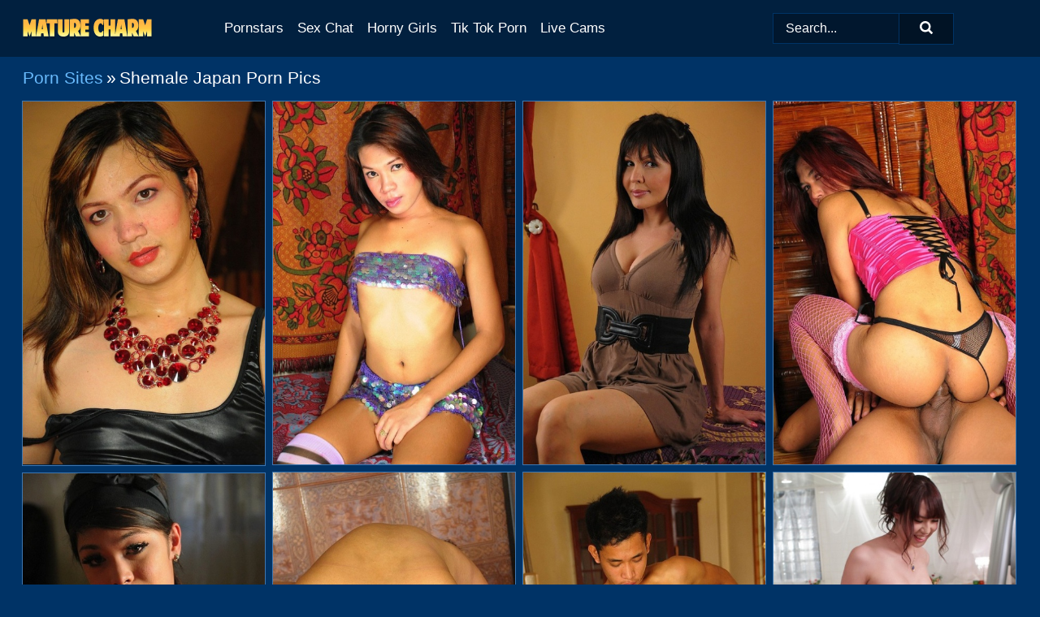

--- FILE ---
content_type: text/html; charset=UTF-8
request_url: https://maturecharm.com/porn-sites/shemale-japan/
body_size: 6320
content:
<!doctype html><html lang="en"><head><title>Shemale Japan Porn & Mature Nude XXX Pics - MatureCharm.com</title> <meta name="description" content="Enjoy the thrill of clicking through MatureCharm.com Shemale Japan porn collections. Loads of FREE Shemale Japan naked pics & mature photos, and we're always on the hunt to add more!"> <meta charset="utf-8"><meta http-equiv="x-ua-compatible" content="ie=edge"><meta name="viewport" content="width=device-width, initial-scale=1"><meta name="rating" content="RTA-5042-1996-1400-1577-RTA"><meta name="referrer" content="origin"><meta name="robots" content="index, follow"><meta name="document-state" content="dynamic"><meta name="revisit-after" content="1 day"><link rel="icon" type="image/png" href="https://maturecharm.com/favicon.png"><link rel="apple-touch-icon" href="https://maturecharm.com/favicon.png"><link rel="manifest" href="https://maturecharm.com/site.webmanifest"><link rel="canonical" href="https://maturecharm.com/porn-sites/shemale-japan/"><link rel="preconnect" href="https://cdni.maturecharm.com/"><link rel="dns-prefetch" href="https://maturecharm.com/"><link rel="dns-prefetch" href="https://cdni.maturecharm.com/"> <link rel="preload" href="https://cdni.maturecharm.com/460/2/37/73042064/73042064_001_c870.jpg" as="image"> <link rel="preload" as="style" href="https://maturecharm.com/andrea/addie.css?v=1765382758"><link rel="stylesheet" href="https://maturecharm.com/andrea/addie.css?v=1765382758"><link rel="stylesheet" href="https://maturecharm.com/css/flag-icons.min.css"><base target="_blank"/></head><body><style>h1,h3,.listing-letter{font-size:21px;font-weight:400;white-space:nowrap;overflow:hidden;text-overflow:ellipsis}h1,h3{color:#FFFFFF}.breadcrumbs,.breadcrumbs-2{font-size:21px;font-weight:400;margin-block-end:.77em;white-space:nowrap;overflow:hidden;text-overflow:ellipsis}.breadcrumbs a{font-size:21px}.breadcrumbs span,.breadcrumbs h1,.breadcrumbs h2,.breadcrumbs-2 span,.breadcrumbs-2 h1,.breadcrumbs-2 h2{display:inline;font-size:21px}.breadcrumbs span svg,.breadcrumbs-2 span svg,.underline div svg,.Underline div svg{height:18px;width:18px;margin-right:6px;margin-bottom:-2px;fill:#FFFFFF;opacity:.5}.breadcrumbs h1,.breadcrumbs h2{font-weight:400}.breadcrumbs-d{padding:0 4px}.breadcrumbs-2 h1{font-size:21px;font-weight:400}.content-info{margin-bottom:7px!important;overflow-x:auto;white-space:nowrap;position:relative;display:inline-flex}.content-info::-webkit-scrollbar,.content-categories::-webkit-scrollbar{display:none}.content-info:after{right:-1px;background-image:-o-linear-gradient(90deg,#00336600,#003366 15px,#003366);background-image:linear-gradient(90deg,#00336600,#003366 15px,#003366);content:'';display:block;position:absolute;top:0;bottom:0;width:25px;z-index:1;pointer-events:none}.content-categories{overflow-x:auto;white-space:nowrap;position:relative;padding-right:25px;width:100%;display:inline-flex}.content-categories a{margin:0 5px 5px 0;padding:0 8px;line-height:1.25em;border:1px solid #3F77B0;background-color:#01203F;text-transform:capitalize;border-radius:2px;font-size:16px;height:30px;box-sizing:border-box;overflow:hidden;display:inline-flex;align-items:center;min-width:fit-content}.content-categories a:hover{border-color:#97BFE7}.wrapper{margin:0 auto;position:relative}.header-wrapper{width:100%;background-color:#01203F;z-index:500;}.header-top a{font-size:13px;color:#FFFFFF;line-height:2em;margin-right:10px}.header-top a:hover{color:#69BBFD}.header{line-height:70px;font-size:0}.header-title{margin-top:14px;position:relative}.header-nav{display:inline-block;line-height:1.25em;position:relative;vertical-align:middle;font-size:19px}.header-nav a{display:inline-block;color:#FFFFFF;padding:0 1.3em 0 0;position:relative;font-weight:400}.header-nav a:hover{color:#69BBFD}.header-nav label{cursor:pointer;position:absolute;top:-3.7em;right:0}.header-nav span,.menu-item img,.mobile-search{transition:opacity .15s ease-in-out}.mob-menu{border-top:1px solid #003366;border-bottom:1px solid #003366;min-height:40px}.mob-menu ul li{text-align:center;width:33%;line-height:40px;height:40px;display:inline-block;font-size:0;float:left}.mob-menu-border{position:absolute;border-right:1px solid #003366;right:0;height:100%}.mob-menu ul li a{font-size:16px;position:relative;width:100%;height:100%;display:block;color:#FFFFFF}.mob-menu ul li a:hover{color:#69BBFD}.mob-menu ul li img{width:16px;height:16px;opacity:.25;margin-bottom:-3px;margin-right:6px}.menu-item img{width:16px;height:16px;opacity:.25;margin-bottom:-3px;margin-right:6px}.menu-item:hover img{opacity:1}.header-submenu{background-color:#01203F;border-bottom:1px solid #3F77B0;line-height:34px;text-align:center}.header-submenu a{color:#FFFFFF}.header-submenu a:hover{color:#69BBFD}.header-logo{width:248px;display:inline-block;line-height:1.25em;position:relative;vertical-align:middle}.header-search{display:inline-block;line-height:1.25em;position:relative;vertical-align:middle;text-align:right}.header-search input{color:#FFFFFF;font-size:16px;line-height:16px;padding:9px 15px;background-color:#01172E;border:1px solid #003366;box-sizing:border-box}.header-search input:focus{background-color:#011325}.clear:before,.clear:after{content:"";display:block;line-height:0}.clear:after{clear:both}#open,.mobile-menu,.search__result--hidden{display:none}.mobile-search svg,.mobile-menu svg{width:23px;height:23px;fill:#FFFFFF}.mobile-search{display:none;cursor:pointer;position:relative;width:23px;height:23px;background-size:cover;opacity:.7;float:right;top:19px;right:38px}.mobile-search:hover{opacity:.3}.search-button{position:absolute;top:0;right:0;background-color:#011325;border:1px solid #003366;box-sizing:border-box;padding:0 25px;cursor:pointer;height:39px}.search-button:hover{background-color:#01101D}.search-button span{height:100%}.search-button svg{width:16px;height:16px;fill:#FFFFFF;padding-top:50%;margin-top:1px}.search-label{background-size:cover;position:absolute;left:11px;top:10px;width:16px;height:16px;opacity:0.30}.search-label svg{width:16px;height:16px;fill:#FFFFFF}#search-form{position:relative}.search__result{display:block;border-bottom:1px solid #003366;width:372px;position:absolute;z-index:999999;right:0;margin-top:0;padding:0;background-color:#011325;border-left:1px solid #003366;border-right:1px solid #003366}.search__result a{display:block;font-size:16px;line-height:36px;padding:0 5px 0 15px;color:#69BBFD}.search__result li span{padding-left:15px;color:#FFFFFF;opacity:.4}.no-bg-hover{background-color:#011325!important}.no-bg-hover:hover{background-color:#011325!important}.search__result li a span{color:#FFFFFF;padding:0;opacity:1}.search__result li{width:100%;height:36px;margin:0;color:#FFFFFF;font-size:16px;line-height:36px;text-align:left;overflow:hidden}.search__result li:hover{background-color:#01101D}.search__result li:hover a{color:#FFFFFF}.underline{border-bottom:1px solid #3F77B0;margin-bottom:8px!important}.underline div{font-size:21px;margin-block-end:1em;margin-block-start:1em;font-weight:400}@media screen and (min-width:240px) and (max-width:317px){.wrapper{width:220px}.search__result{width:218px}}@media screen and (min-width:318px) and (max-width:359px){.wrapper{width:300px}.search__result{width:298px}}@media screen and (min-width:360px) and (max-width:374px){.wrapper{width:342px}.search__result{width:340px}}@media screen and (min-width:375px) and (max-width:533px){.wrapper{width:357px}.search__result{width:355px}}@media screen and (min-width:534px) and (max-width:567px){.wrapper{width:512px}.search__result{width:510px}}@media screen and (min-width:568px) and (max-width:625px){.wrapper{width:548px}.search__result{width:546px}}@media screen and (min-width:626px) and (max-width:666px){.wrapper{width:608px}.search__result{width:606px}}@media screen and (min-width:667px) and (max-width:719px){.wrapper{width:644px}.search__result{width:642px}}@media screen and (min-width:720px) and (max-width:767px){.wrapper{width:698px}.search__result{width:696px}}@media screen and (min-width:768px) and (max-width:799px){.wrapper{width:745px}.search__result{width:743px}}@media screen and (min-width:800px) and (max-width:899px){.wrapper{width:781px}.search__result{width:779px}}@media screen and (min-width:900px) and (max-width:933px){.wrapper{width:880px}.search__result{width:878px}}@media screen and (min-width:934px) and (max-width:1023px){.wrapper{width:916px}.search__result{width:914px}}@media screen and (min-width:1024px) and (max-width:1241px){.wrapper{width:1006px}.search__result{width:1004px}.header-search,.header-search input{width:300px}}@media screen and (min-width:1242px) and (max-width:1359px){.wrapper{width:1224px}.search__result{width:298px}.header-nav{width:675px;font-size:17px}.header-nav a{padding:0 1em 0 0}}@media screen and (min-width:1360px) and (max-width:1439px){.wrapper{width:1332px}.search__result{width:325px}.header-logo{width:268px}.header-nav{width:736px;font-size:17px}.header-search,.header-search input{width:327px}}@media screen and (min-width:1440px) and (max-width:1504px){.wrapper{width:1412px}.search__result{width:421px}.header-logo{width:285px}.header-nav{width:703px;font-size:17px}.header-search,.header-search input{width:423px}}@media screen and (min-width:1505px) and (max-width:1549px){.wrapper{width:1487px}.search__result{width:486px}.header-nav{width:751px}.header-search,.header-search input{width:488px}}@media screen and (min-width:1550px) and (max-width:1599px){.wrapper{width:1532px}.search__result{width:486px}.header-nav{width:796px}.header-search,.header-search input{width:488px}}@media screen and (min-width:1600px) and (max-width:1867px){.wrapper{width:1570px}.search__result{width:514px}.header-logo{width:225px}.header-nav{width:829px}.header-search,.header-search input{width:516px}}@media screen and (min-width:1868px){.wrapper{width:1840px}.search__result{width:606px}.header-nav{width:984px}.header-search,.header-search input{width:608px}}@media screen and (max-width:1279px){.header-wrapper{position:relative}.header{line-height:1.25em;padding:5px 0 0 0}.header-logo{width:100%;height:50px}.header-logo img{margin-top:12px}.header-nav{width:100%;font-size:19px}.header-nav span{position:relative;width:23px;height:23px;background-size:cover;opacity:.7;top:19px}input[type=checkbox]:checked+.header-menu{height:auto}.header-menu{height:0;margin-bottom:10px;margin-top:5px;overflow:hidden;transition:height .15s ease}.header-menu a{padding:0;display:block;border-top:solid 1px #003366;line-height:45px}.header-search{display:none}.header-search{height:50px}.header-search,.header-search input{width:100%}.mobile-menu{display:block;margin-top:20px}.mobile-search{display:block}}@media screen and (min-width:1280px){.header-nav a{display:table-cell;height:70px;vertical-align:middle}.mob-menu{display:none}.nav-primary li{display:table-cell;height:70px;vertical-align:middle}}@media screen and (min-width:320px) and (max-width:767px){#search-form{height:40px}}</style><header class="header-wrapper"><div class="wrapper"><div class="header"><div class="header-logo"><a href="https://maturecharm.com/" title="Mature Porn" target="_self"><img src="https://maturecharm.com/img/logo.png" alt="Mature Porn" width="160" height="25"></a><span class="mobile-search"><svg version="1.0" xmlns="https://www.w3.org/2000/svg" xmlns:xlink="https://www.w3.org/1999/xlink" x="0px" y="0px" viewBox="0 0 512 512" xml:space="preserve"><path d="M506.2,449.2L400.3,343.3c-3.9-3.9-3.9-7.8-2-11.8c21.6-33.3,33.3-72.6,33.3-115.7C431.7,96.1,335.6,0,215.9,0 S0.1,96.1,0.1,215.8s96.1,215.8,215.8,215.8c43.2,0,82.4-11.8,115.7-33.3c3.9-2,9.8-2,11.8,2l105.9,105.9c7.8,7.8,19.6,7.8,27.5,0 l27.5-27.5C514.1,468.8,514.1,457.1,506.2,449.2z M217.9,353.1c-76.5,0-137.3-60.8-137.3-137.3S141.4,78.5,217.9,78.5 s137.3,60.8,137.3,137.3S294.4,353.1,217.9,353.1L217.9,353.1z"/></svg></span></div><div class="header-nav"><label for="open"><span class="mobile-menu"><svg version="1.0" xmlns="https://www.w3.org/2000/svg" xmlns:xlink="https://www.w3.org/1999/xlink" x="0px" y="0px" viewBox="0 0 512 512" xml:space="preserve"><g><path d="M512,64c0-12.8-8.5-21.3-21.3-21.3H21.3C8.5,42.7,0,51.2,0,64v42.7C0,119.5,8.5,128,21.3,128h469.3 c12.8,0,21.3-8.5,21.3-21.3V64z"/><path d="M512,234.7c0-12.8-8.5-21.3-21.3-21.3H21.3C8.5,213.3,0,221.9,0,234.7v42.7c0,12.8,8.5,21.3,21.3,21.3h469.3 c12.8,0,21.3-8.5,21.3-21.3V234.7z"/><path d="M512,405.3c0-12.8-8.5-21.3-21.3-21.3H21.3C8.5,384,0,392.5,0,405.3V448c0,12.8,8.5,21.3,21.3,21.3h469.3 c12.8,0,21.3-8.5,21.3-21.3V405.3z"/></g></svg></span></label><input type="checkbox" name="menu-checkbox" id="open"><nav class="header-menu"><ul class="nav-primary"><li><a href="https://maturecharm.com/pornstars/" title="Pornstars" target="_self" class="menu-item">Pornstars</a></li><li><a href="https://maturecharm.com/sex-chat/" title="Sex Chat" target="_self" class="menu-item">Sex Chat</a></li><li><a href="https://maturecharm.com/to/horny-girls/" title="Horny Girls" target="_blank" class="menu-item" id="menutab1">Horny Girls</a></li><li><a href="https://maturecharm.com/to/jerk-n-cum/" title="Tik Tok Porn" target="_blank" class="menu-item" id="menutab2">Tik Tok Porn</a></li><li><a href="https://maturecharm.com/to/live-cams/" title="Live Cams" target="_blank" class="menu-item" id="menutab3"></a></li><script>
                          var userLang = navigator.language || navigator.userLanguage;
                          var link = document.getElementById("menutab3");
                          if (userLang.toLowerCase().startsWith("de")) {
                            if (link) {
                              link.textContent = "Amateur Cams";
                            }
                          } else {
                            link.textContent = "Live Cams";
                          }
                        </script></ul></nav></div><div class="header-search"><form action="/search/" id="search-form" target="_self"><input placeholder="Search..." id="search" class="search-input"><ul id="search-results" class="search__result--hidden"></ul><a href="/search/" aria-label="Search" class="search-button" title="" target="_self"><span><svg version="1.0" xmlns="https://www.w3.org/2000/svg" xmlns:xlink="https://www.w3.org/1999/xlink" x="0px" y="0px" viewBox="0 0 512 512" xml:space="preserve"><path d="M506.2,449.2L400.3,343.3c-3.9-3.9-3.9-7.8-2-11.8c21.6-33.3,33.3-72.6,33.3-115.7C431.7,96.1,335.6,0,215.9,0 S0.1,96.1,0.1,215.8s96.1,215.8,215.8,215.8c43.2,0,82.4-11.8,115.7-33.3c3.9-2,9.8-2,11.8,2l105.9,105.9c7.8,7.8,19.6,7.8,27.5,0 l27.5-27.5C514.1,468.8,514.1,457.1,506.2,449.2z M217.9,353.1c-76.5,0-137.3-60.8-137.3-137.3S141.4,78.5,217.9,78.5 s137.3,60.8,137.3,137.3S294.4,353.1,217.9,353.1L217.9,353.1z"/></svg></span></a></form></div></div></div><div class="mob-menu clear"><ul></ul></div></header><!-- <div class="mob1"></div> --><div class="wrapper header-title"><noscript><div style="background-color: #E34449; color: #FFFFFF; text-align: center; font-size: 16px; line-height: 22px; display: block; padding: 10px; border-radius: 3px;">JavaScript is required for this website. Please turn it on in your browser and reload the page.</div></noscript><div class="breadcrumbs"><a href="/porn-sites/" title="Porn Sites" target="_self">Porn Sites</a><span class="breadcrumbs-d">»</span><h1>Shemale Japan Porn Pics</h1></div></div><div class="wrapper"><div class="m-content clear"><ul class="container clear" id="container"><script>
                var container = document.querySelector('#container');
                container.style.opacity = '0';
                // container.style.height = '0';
            </script> <li><a href='https://maturecharm.com/pics/ladyboy-trannys-naked-porn-pics-73042064/' title='Ladyboy Trannys Naked Porn Pics 73042064' target="_blank"><img src='[data-uri]' data-src='https://cdni.maturecharm.com/460/2/37/73042064/73042064_001_c870.jpg' alt='Ladyboy Trannys Naked Porn Pics 73042064' width='300' height='452'></a></li><li><a href='https://maturecharm.com/pics/ladyboy-trannys-porn-images-37664408/' title='Ladyboy Trannys Porn Images 37664408' target="_blank"><img src='[data-uri]' data-src='https://cdni.maturecharm.com/460/2/37/37664408/37664408_002_d9c5.jpg' alt='Ladyboy Trannys Porn Images 37664408' width='300' height='450'></a></li><li><a href='https://maturecharm.com/pics/ladyboy-trannys-sex-pics-79982954/' title='Ladyboy Trannys Sex Pics 79982954' target="_blank"><img src='[data-uri]' data-src='https://cdni.maturecharm.com/460/2/37/79982954/79982954_004_8ab5.jpg' alt='Ladyboy Trannys Sex Pics 79982954' width='300' height='450'></a></li><li><a href='https://maturecharm.com/pics/ladyboy-trannys-xxx-pics-63733248/' title='Ladyboy Trannys XXX Pics 63733248' target="_blank"><img src='[data-uri]' data-src='https://cdni.maturecharm.com/460/2/37/63733248/63733248_013_c1dd.jpg' alt='Ladyboy Trannys XXX Pics 63733248' width='300' height='450'></a></li><li><a href='https://maturecharm.com/pics/ladyboy-trannys-hot-porn-pics-18449940/' title='Ladyboy Trannys Hot Porn Pics 18449940' target="_blank"><img src='[data-uri]' data-src='https://cdni.maturecharm.com/460/2/37/18449940/18449940_011_1956.jpg' alt='Ladyboy Trannys Hot Porn Pics 18449940' width='300' height='452'></a></li><li><a href='https://maturecharm.com/pics/ladyboy-trannys-nude-gallery-94841535/' title='Ladyboy Trannys Nude Gallery 94841535' target="_blank"><img src='[data-uri]' data-src='https://cdni.maturecharm.com/460/2/37/94841535/94841535_011_92b0.jpg' alt='Ladyboy Trannys Nude Gallery 94841535' width='300' height='450'></a></li><li><a href='https://maturecharm.com/pics/pretty-japanese-newhalf-akari-yukino-gives-a-soapy-massage-before-being-fucked-81354262/' title='Pretty Japanese newhalf Akari Yukino gives a soapy massage before being fucked 81354262' target="_blank"><img src='[data-uri]' data-src='https://cdni.maturecharm.com/460/1/325/81354262/81354262_005_a89f.jpg' alt='Pretty Japanese newhalf Akari Yukino gives a soapy massage before being fucked 81354262' width='300' height='450'></a></li><li><a href='https://maturecharm.com/pics/ladyboy-trannys-hot-gallery-62144804/' title='Ladyboy Trannys Hot Gallery 62144804' target="_blank"><img src='[data-uri]' data-src='https://cdni.maturecharm.com/460/2/37/62144804/62144804_001_9c03.jpg' alt='Ladyboy Trannys Hot Gallery 62144804' width='300' height='452'></a></li><li><a href='https://maturecharm.com/pics/ladyboy-trannys-porn-photos-45797175/' title='Ladyboy Trannys Porn Photos 45797175' target="_blank"><img src='[data-uri]' data-src='https://cdni.maturecharm.com/460/2/37/45797175/45797175_011_9a6c.jpg' alt='Ladyboy Trannys Porn Photos 45797175' width='300' height='450'></a></li><li><a href='https://maturecharm.com/pics/japanese-girl-akina-hara-parks-her-hairy-pussy-on-a-sex-toy-while-masturbating-16205104/' title='Japanese girl Akina Hara parks her hairy pussy on a sex toy while masturbating 16205104' target="_blank"><img src='[data-uri]' data-src='https://cdni.maturecharm.com/460/1/132/16205104/16205104_014_3fa6.jpg' alt='Japanese girl Akina Hara parks her hairy pussy on a sex toy while masturbating 16205104' width='300' height='397'></a></li> </ul></div><div class="preloader" id="preloader"><script>
            document.querySelector('#preloader').style.display = 'block';
        </script><img src="/img/spinner.svg" alt="Loading" width="70" height="70"></div></div><div class="wrapper"><div class="pagination"><div class="pagination__previous-button"> <a href='#' class='prev' target='_self' style='display: none;'> Prev</a> </div><div class="pagination__next-button">  </div><br class="clear"></div></div><div class="wrapper underline"><div>Trending Porn Sites</div></div><div class="wrapper"><div class="az-listing site-listing"><ul><li><a href="https://maturecharm.com/porn-sites/karups-older-women/" target="_self" title="Karups Older Women">Karups Older Women</a></li><li><a href="https://maturecharm.com/porn-sites/all-over-30/" target="_self" title="All Over 30">All Over 30</a></li><li><a href="https://maturecharm.com/porn-sites/old-spunkers/" target="_self" title="Old Spunkers">Old Spunkers</a></li><li><a href="https://maturecharm.com/porn-sites/aunt-judys/" target="_self" title="Aunt Judys">Aunt Judys</a></li><li><a href="https://maturecharm.com/porn-sites/granny-ghetto/" target="_self" title="Granny Ghetto">Granny Ghetto</a></li><li><a href="https://maturecharm.com/porn-sites/anilos/" target="_self" title="Anilos">Anilos</a></li><li><a href="https://maturecharm.com/porn-sites/true-amateur-models/" target="_self" title="True Amateur Models">True Amateur Models</a></li><li><a href="https://maturecharm.com/porn-sites/my-first-sex-teacher/" target="_self" title="My First Sex Teacher">My First Sex Teacher</a></li><li><a href="https://maturecharm.com/porn-sites/pure-mature/" target="_self" title="Pure Mature">Pure Mature</a></li><li><a href="https://maturecharm.com/porn-sites/czech-casting/" target="_self" title="Czech Casting">Czech Casting</a></li><li><a href="https://maturecharm.com/porn-sites/sexy-momma/" target="_self" title="Sexy Momma">Sexy Momma</a></li><li><a href="https://maturecharm.com/porn-sites/score-land/" target="_self" title="Score Land">Score Land</a></li><li><a href="https://maturecharm.com/porn-sites/private-classics/" target="_self" title="Private Classics">Private Classics</a></li><li><a href="https://maturecharm.com/porn-sites/xl-girls/" target="_self" title="XL Girls">XL Girls</a></li><li><a href="https://maturecharm.com/porn-sites/over-40-handjobs/" target="_self" title="Over 40 Handjobs">Over 40 Handjobs</a></li><li><a href="https://maturecharm.com/porn-sites/chubby-loving/" target="_self" title="Chubby Loving">Chubby Loving</a></li><li><a href="https://maturecharm.com/porn-sites/ftv-milfs/" target="_self" title="FTV MILFS">FTV MILFS</a></li><li><a href="https://maturecharm.com/porn-sites/mommy-got-boobs/" target="_self" title="Mommy Got Boobs">Mommy Got Boobs</a></li><li><a href="https://maturecharm.com/porn-sites/hairy-undies/" target="_self" title="Hairy Undies">Hairy Undies</a></li><li><a href="https://maturecharm.com/porn-sites/karups-private-collection/" target="_self" title="Karups Private Collection">Karups Private Collection</a></li><li><a href="https://maturecharm.com/porn-sites/milf-hunter/" target="_self" title="MILF Hunter">MILF Hunter</a></li><li><a href="https://maturecharm.com/porn-sites/naughty-mag/" target="_self" title="Naughty Mag">Naughty Mag</a></li><li><a href="https://maturecharm.com/porn-sites/dirty-wives-club/" target="_self" title="Dirty Wives Club">Dirty Wives Club</a></li><li><a href="https://maturecharm.com/porn-sites/score-classics/" target="_self" title="Score Classics">Score Classics</a></li><li><a href="https://maturecharm.com/porn-sites/av-69/" target="_self" title="AV 69">AV 69</a></li><li><a href="https://maturecharm.com/porn-sites/ddf-busty/" target="_self" title="DDF Busty">DDF Busty</a></li><li><a href="https://maturecharm.com/porn-sites/moms-teach-sex/" target="_self" title="Moms Teach Sex">Moms Teach Sex</a></li><li><a href="https://maturecharm.com/porn-sites/hey-milf/" target="_self" title="Hey MILF">Hey MILF</a></li><li><a href="https://maturecharm.com/porn-sites/i-have-a-wife/" target="_self" title="I Have A Wife">I Have A Wife</a></li><li><a href="https://maturecharm.com/porn-sites/housewife-1-on-1/" target="_self" title="Housewife 1 On 1">Housewife 1 On 1</a></li><li><a href="https://maturecharm.com/porn-sites/garrys-girls/" target="_self" title="Garrys Girls">Garrys Girls</a></li><li><a href="https://maturecharm.com/porn-sites/real-wife-stories/" target="_self" title="Real Wife Stories">Real Wife Stories</a></li><li><a href="https://maturecharm.com/porn-sites/cosmid/" target="_self" title="Cosmid">Cosmid</a></li><li><a href="https://maturecharm.com/porn-sites/busty-britain/" target="_self" title="Busty Britain">Busty Britain</a></li><li><a href="https://maturecharm.com/porn-sites/hairy-twatter/" target="_self" title="Hairy Twatter">Hairy Twatter</a></li><li><a href="https://maturecharm.com/porn-sites/nhlp-central/" target="_self" title="Nhlp Central">Nhlp Central</a></li><li><a href="https://maturecharm.com/porn-sites/asian-sex-diary/" target="_self" title="Asian Sex Diary">Asian Sex Diary</a></li><li><a href="https://maturecharm.com/porn-sites/we-are-hairy/" target="_self" title="We Are Hairy">We Are Hairy</a></li><li><a href="https://maturecharm.com/porn-sites/ff-stockings/" target="_self" title="Ff Stockings">Ff Stockings</a></li><li><a href="https://maturecharm.com/porn-sites/seduced-by-a-cougar/" target="_self" title="Seduced By A Cougar">Seduced By A Cougar</a></li><li><a href="https://maturecharm.com/porn-sites/oldje/" target="_self" title="Oldje">Oldje</a></li><li><a href="https://maturecharm.com/porn-sites/met-art/" target="_self" title="Met Art">Met Art</a></li><li><a href="https://maturecharm.com/porn-sites/art-lingerie/" target="_self" title="Art Lingerie">Art Lingerie</a></li><li><a href="https://maturecharm.com/porn-sites/mommys-girl/" target="_self" title="Mommys Girl">Mommys Girl</a></li><li><a href="https://maturecharm.com/porn-sites/evil-angel/" target="_self" title="Evil Angel">Evil Angel</a></li><li><a href="https://maturecharm.com/porn-sites/blacks-on-blondes/" target="_self" title="Blacks On Blondes">Blacks On Blondes</a></li><li><a href="https://maturecharm.com/porn-sites/hustler/" target="_self" title="Hustler">Hustler</a></li><li><a href="https://maturecharm.com/porn-sites/plumpers-and-bw/" target="_self" title="Plumpers And Bw">Plumpers And Bw</a></li><li><a href="https://maturecharm.com/porn-sites/we-fuck-black-girls/" target="_self" title="We Fuck Black Girls">We Fuck Black Girls</a></li><li><a href="https://maturecharm.com/porn-sites/wicked/" target="_self" title="Wicked">Wicked</a></li><li><a href="https://maturecharm.com/porn-sites/milfs-like-it-big/" target="_self" title="MILFS Like It Big">MILFS Like It Big</a></li><li><a href="https://maturecharm.com/porn-sites/anal-acrobats/" target="_self" title="Anal Acrobats">Anal Acrobats</a></li><li><a href="https://maturecharm.com/porn-sites/ass-masterpiece/" target="_self" title="Ass Masterpiece">Ass Masterpiece</a></li><li><a href="https://maturecharm.com/porn-sites/black-lust/" target="_self" title="Black Lust">Black Lust</a></li><li><a href="https://maturecharm.com/porn-sites/ftv-girls/" target="_self" title="FTV Girls">FTV Girls</a></li><li><a href="https://maturecharm.com/porn-sites/pascals-subsluts/" target="_self" title="Pascals Subsluts">Pascals Subsluts</a></li><li><a href="https://maturecharm.com/porn-sites/abby-winters/" target="_self" title="Abby Winters">Abby Winters</a></li><li><a href="https://maturecharm.com/porn-sites/penthouse-gold/" target="_self" title="Penthouse Gold">Penthouse Gold</a></li><li><a href="https://maturecharm.com/porn-sites/naughty-office/" target="_self" title="Naughty Office">Naughty Office</a></li><li><a href="https://maturecharm.com/porn-sites/lusty-grandmas/" target="_self" title="Lusty Grandmas">Lusty Grandmas</a></li></ul></div><div class="sponsor-button"><a href="https://maturecharm.com/porn-sites/" title="Porn Sites" target="_self">View More Porn Sites</a></div></div><style>.footer-wrapper{background-color:#01203F;width:100%;}.footer-menu{padding:10px 0 30px 0}.footer-menu li{display:block;float:left;width:25%}.footer-column,.footer-column li{width:100%;line-height:30px}.footer-column a{color:#69BBFD}.footer-column a:hover{color:#gr-footer-link-color-hover#}.footer-title{font-size:19px;margin-block-start:1em;margin-block-end:1em;font-weight:500}.footer-copyright{line-height:40px;padding-bottom:10px;width:100%;font-size:14px}@media screen and (min-width:240px) and (max-width:767px){.footer-menu li{width:100%}}@media screen and (max-width:1279px){.footer{line-height:1.25em}}</style><footer class="footer-wrapper"><div class="wrapper"><div class="footer"><ul class="footer-menu clear underline"><li><ul class="footer-column"><li class="footer-title">Legal</li><li><a href="https://maturecharm.com/cookie-policy.shtml" title="Cookie Policy" target="_self">Cookie Policy</a></li><li><a href="https://maturecharm.com/dmca.shtml" title="DMCA" target="_self">DMCA</a></li><li><a href="https://maturecharm.com/terms.shtml" title="Terms" target="_self">Terms</a></li><li><a href="https://maturecharm.com/privacy-policy.shtml" title="Privacy Policy" target="_self">Privacy Policy</a></li></ul></li><li><ul class="footer-column"><li class="footer-title">Support & Information</li><li><a href="https://maturecharm.com/contact/" title="Contact" target="_self">Contact</a></li><li><a href="https://maturecharm.com/contact/#feedback" title="Feedback" target="_self">Feedback</a></li><li><a href="https://maturecharm.com/contact/#advertising" title="Advertising" target="_self">Advertising</a></li></ul></li><li><ul class="footer-column"><li class="footer-title">We recommend</li><li><a href="https://mature-orgasm.com/" title="Nude Mature Women" target="_blank">Nude Mature Women</a></li><li><a href="https://maturepussypics.com/" title="Mature Pussy" target="_blank">Mature Pussy</a></li><li><a href="https://nakedwifepics.com/" title="Naked MILF" target="_blank">Naked MILF</a></li></ul></li><li><ul class="footer-column"><li class="footer-title">Partners</li><li><a href="https://momseries.com/nude-mom/" title="Nude Mom" target="_blank">Nude Mom</a></li><li><a href="https://sexygirlspics.com/mature/" title="Mature Nudes" target="_blank">Mature Nudes</a></li></ul></li></ul><div class="footer-copyright">Copyright 2024, MatureCharm.com | <a href="https://maturecharm.com/2257.shtml" title="18 U.S.C. 2257 Record-Keeping Requirements Compliance Statement" target="_self">18 U.S.C. 2257 Record-Keeping Requirements Compliance Statement</a></div></div></div></footer><script src="/ad.min.js" defer></script><script src="/atgcorrie/corrie.js" defer></script><div class="back-to-top"></div><script src="/js/app.js?v=1765382758" defer></script></body></html>

--- FILE ---
content_type: application/javascript; charset=utf-8
request_url: https://maturecharm.com/js/app.js?v=1765382758
body_size: 20826
content:
!function(e){function h(k){if(g[k])return g[k].exports;var l=g[k]={i:k,l:!1,exports:{}};return e[k].call(l.exports,l,l.exports,h),l.l=!0,l.exports}var g={};h.m=e;h.c=g;h.d=function(e,g,v){h.o(e,g)||Object.defineProperty(e,g,{configurable:!1,enumerable:!0,get:v})};h.n=function(e){var g=e&&e.__esModule?function(){return e["default"]}:function(){return e};return h.d(g,"a",g),g};h.o=function(e,g){return Object.prototype.hasOwnProperty.call(e,g)};h.p="";h(h.s=3)}([function(e,h){!function(g){function k(c,
a,b,d){a=Object.create((a&&a.prototype instanceof v?a:v).prototype);d=new D(d||[]);return a._invoke=function(a,b,d){var c=N;return function(w,e){if(c===P)throw Error("Generator is already running");if(c===B){if("throw"===w)throw e;return C()}d.method=w;for(d.arg=e;;){var g=d.delegate;if(g&&(g=z(g,d))){if(g===x)continue;return g}if("next"===d.method)d.sent=d._sent=d.arg;else if("throw"===d.method){if(c===N)throw c=B,d.arg;d.dispatchException(d.arg)}else"return"===d.method&&d.abrupt("return",d.arg);
c=P;g=l(a,b,d);if("normal"===g.type){if(c=d.done?B:L,g.arg===x)continue;return{value:g.arg,done:d.done}}"throw"===g.type&&(c=B,d.method="throw",d.arg=g.arg)}}}(c,b,d),a}function l(c,a,b){try{return{type:"normal",arg:c.call(a,b)}}catch(d){return{type:"throw",arg:d}}}function v(){}function q(){}function h(){}function p(c){["next","throw","return"].forEach(function(a){c[a]=function(b){return this._invoke(a,b)}})}function n(c){var a;this._invoke=function(b,d){function f(){return new Promise(function(a,
f){!function w(a,b,d,f){a=l(c[a],c,b);if("throw"!==a.type){var K=a.arg;return(a=K.value)&&"object"==typeof a&&A.call(a,"__await")?Promise.resolve(a.__await).then(function(a){w("next",a,d,f)},function(a){w("throw",a,d,f)}):Promise.resolve(a).then(function(a){K.value=a;d(K)},function(a){return w("throw",a,d,f)})}f(a.arg)}(b,d,a,f)})}return a=a?a.then(f,f):f()}}function z(c,a){var b=c.iterator[a.method];if(b===r){if(a.delegate=null,"throw"===a.method){if(c.iterator["return"]&&(a.method="return",a.arg=
r,z(c,a),"throw"===a.method))return x;a.method="throw";a.arg=new TypeError("The iterator does not provide a 'throw' method")}return x}b=l(b,c.iterator,a.arg);return"throw"===b.type?(a.method="throw",a.arg=b.arg,a.delegate=null,x):(b=b.arg)?b.done?(a[c.resultName]=b.value,a.next=c.nextLoc,"return"!==a.method&&(a.method="next",a.arg=r),a.delegate=null,x):b:(a.method="throw",a.arg=new TypeError("iterator result is not an object"),a.delegate=null,x)}function O(c){var a={tryLoc:c[0]};1 in c&&(a.catchLoc=
c[1]);2 in c&&(a.finallyLoc=c[2],a.afterLoc=c[3]);this.tryEntries.push(a)}function F(c){var a=c.completion||{};a.type="normal";delete a.arg;c.completion=a}function D(c){this.tryEntries=[{tryLoc:"root"}];c.forEach(O,this);this.reset(!0)}function y(c){if(c){var a=c[G];if(a)return a.call(c);if("function"==typeof c.next)return c;if(!isNaN(c.length)){var b=-1,a=function f(){for(;++b<c.length;)if(A.call(c,b))return f.value=c[b],f.done=!1,f;return f.value=r,f.done=!0,f};return a.next=a}}return{next:C}}function C(){return{value:r,
done:!0}}var r,M=Object.prototype,A=M.hasOwnProperty,t="function"==typeof Symbol?Symbol:{},G=t.iterator||"@@iterator",J=t.asyncIterator||"@@asyncIterator",H=t.toStringTag||"@@toStringTag",t="object"==typeof e,u=g.regeneratorRuntime;if(u)t&&(e.exports=u);else{(u=g.regeneratorRuntime=t?e.exports:{}).wrap=k;var N="suspendedStart",L="suspendedYield",P="executing",B="completed",x={};g={};g[G]=function(){return this};(t=(t=Object.getPrototypeOf)&&t(t(y([]))))&&t!==M&&A.call(t,G)&&(g=t);var I=h.prototype=
v.prototype=Object.create(g);q.prototype=I.constructor=h;h.constructor=q;h[H]=q.displayName="GeneratorFunction";u.isGeneratorFunction=function(c){c="function"==typeof c&&c.constructor;return!!c&&(c===q||"GeneratorFunction"===(c.displayName||c.name))};u.mark=function(c){return Object.setPrototypeOf?Object.setPrototypeOf(c,h):(c.__proto__=h,H in c||(c[H]="GeneratorFunction")),c.prototype=Object.create(I),c};u.awrap=function(c){return{__await:c}};p(n.prototype);n.prototype[J]=function(){return this};
u.AsyncIterator=n;u.async=function(c,a,b,d){var f=new n(k(c,a,b,d));return u.isGeneratorFunction(a)?f:f.next().then(function(a){return a.done?a.value:f.next()})};p(I);I[H]="Generator";I[G]=function(){return this};I.toString=function(){return"[object Generator]"};u.keys=function(c){var a=[],b;for(b in c)a.push(b);return a.reverse(),function f(){for(;a.length;){var b=a.pop();if(b in c)return f.value=b,f.done=!1,f}return f.done=!0,f}};u.values=y;D.prototype={constructor:D,reset:function(c){if(this.prev=
0,this.next=0,this.sent=this._sent=r,this.done=!1,this.delegate=null,this.method="next",this.arg=r,this.tryEntries.forEach(F),!c)for(var a in this)"t"===a.charAt(0)&&A.call(this,a)&&!isNaN(+a.slice(1))&&(this[a]=r)},stop:function(){this.done=!0;var c=this.tryEntries[0].completion;if("throw"===c.type)throw c.arg;return this.rval},dispatchException:function(c){function a(a,d){return K.type="throw",K.arg=c,b.next=a,d&&(b.method="next",b.arg=r),!!d}if(this.done)throw c;for(var b=this,d=this.tryEntries.length-
1;0<=d;--d){var f=this.tryEntries[d],K=f.completion;if("root"===f.tryLoc)return a("end");if(f.tryLoc<=this.prev){var m=A.call(f,"catchLoc"),R=A.call(f,"finallyLoc");if(m&&R){if(this.prev<f.catchLoc)return a(f.catchLoc,!0);if(this.prev<f.finallyLoc)return a(f.finallyLoc)}else if(m){if(this.prev<f.catchLoc)return a(f.catchLoc,!0)}else{if(!R)throw Error("try statement without catch or finally");if(this.prev<f.finallyLoc)return a(f.finallyLoc)}}}},abrupt:function(c,a){for(var b=this.tryEntries.length-
1;0<=b;--b){var d=this.tryEntries[b];if(d.tryLoc<=this.prev&&A.call(d,"finallyLoc")&&this.prev<d.finallyLoc){var f=d;break}}f&&("break"===c||"continue"===c)&&f.tryLoc<=a&&a<=f.finallyLoc&&(f=null);b=f?f.completion:{};return b.type=c,b.arg=a,f?(this.method="next",this.next=f.finallyLoc,x):this.complete(b)},complete:function(c,a){if("throw"===c.type)throw c.arg;return"break"===c.type||"continue"===c.type?this.next=c.arg:"return"===c.type?(this.rval=this.arg=c.arg,this.method="return",this.next="end"):
"normal"===c.type&&a&&(this.next=a),x},finish:function(c){for(var a=this.tryEntries.length-1;0<=a;--a){var b=this.tryEntries[a];if(b.finallyLoc===c)return this.complete(b.completion,b.afterLoc),F(b),x}},"catch":function(c){for(var a=this.tryEntries.length-1;0<=a;--a){var b=this.tryEntries[a];if(b.tryLoc===c){c=b.completion;if("throw"===c.type){var d=c.arg;F(b)}return d}}throw Error("illegal catch attempt");},delegateYield:function(c,a,b){return this.delegate={iterator:y(c),resultName:a,nextLoc:b},
"next"===this.method&&(this.arg=r),x}}}}(function(){return this||"object"==typeof self&&self}()||Function("return this")())},function(e,h,g){Object.defineProperty(h,"__esModule",{value:!0});var k=Object.assign||function(e){for(var g=1;g<arguments.length;g++){var k=arguments[g],h;for(h in k)Object.prototype.hasOwnProperty.call(k,h)&&(e[h]=k[h])}return e};h["default"]=function(){function e(a){a.forEach(function(a){return a()})}function g(a){return 1<arguments.length&&void 0!==arguments[1]?arguments[1]:
document,Array.prototype.slice.call(a)}function h(){return L.map(function(a){return a.mq&&window.matchMedia("(min-width: "+a.mq+")").matches}).indexOf(!0)}function E(){F||(window.requestAnimationFrame(p),F=!0)}function p(){D!==h()&&(n(),a.emit("resize",y));F=!1}function n(){return O=!1,e(I.concat(c)),a.emit("pack")}var z=0<arguments.length&&void 0!==arguments[0]?arguments[0]:{},O=void 0,F=void 0,D=void 0,y=void 0,C=void 0,r=void 0,M=void 0,A=void 0,t=void 0,G=void 0,J=void 0,H=void 0,u=void 0,N=0===
z.packed.indexOf("data-")?z.packed:"data-"+z.packed,L=z.sizes.slice().reverse(),P=!1!==z.position,B=z.container.nodeType?z.container:document.querySelector(z.container),x={all:function(){return g(B.children)},"new":function(){return g(B.children).filter(function(a){return!a.hasAttribute(""+N)})}},I=[function(){D=h()},function(){y=-1===D?L[L.length-1]:L[D]},function(){r=function(a){return Array.apply(null,Array(a)).map(function(){return 0})}(y.columns)}],c=[function(){J=x[O?"new":"all"]()},function(){0!==
J.length&&(H=J.map(function(a){return a.clientWidth}),u=J.map(function(a){return a.clientHeight}))},function(){J.forEach(function(a,d){C=r.indexOf(Math.min.apply(Math,r));a.style.position="absolute";M=r[C]+"px";A=C*H[d]+C*y.gutter+"px";P?(a.style.top=M,a.style.left=A):a.style.transform="translate3d("+A+", "+M+", 0)";a.setAttribute(N,"");t=H[d];G=u[d];t&&G&&(r[C]+=G+y.gutter)})},function(){B.style.position="relative";B.style.width=y.columns*t+(y.columns-1)*y.gutter+"px";B.style.height=Math.max.apply(Math,
r)-y.gutter+"px"}],a=function(){function a(b,d){return c[b]=c[b]||[],c[b].push(d),this}function d(a){var b=1<arguments.length&&void 0!==arguments[1]&&arguments[1];return b?c[a].splice(c[a].indexOf(b),1):delete c[a],this}var f=0<arguments.length&&void 0!==arguments[0]?arguments[0]:{},c=Object.create(null);return k({},f,{on:a,once:function(d,f){return f._once=!0,a(d,f),this},off:d,emit:function(a){for(var b=this,f=arguments.length,e=Array(1<f?f-1:0),g=1;g<f;g++)e[g-1]=arguments[g];f=c[a]&&c[a].slice();
return f&&f.forEach(function(f){f._once&&d(a,f);f.apply(b,e)}),this}})}({pack:n,update:function(){return O=!0,e(c),a.emit("update")},resize:function(){return window[0<arguments.length&&void 0!==arguments[0]&&!arguments[0]?"removeEventListener":"addEventListener"]("resize",E),a}});return a}},function(e,h){e.exports=function(e,k){(null==k||k>e.length)&&(k=e.length);for(var l=0,h=Array(k);l<k;l++)h[l]=e[l];return h};e.exports["default"]=e.exports;e.exports.__esModule=!0},function(e,h,g){g(0);g(1);e.exports=
g(4)},function(e,h,g){function k(c,a){var b=Object.keys(c);if(Object.getOwnPropertySymbols){var d=Object.getOwnPropertySymbols(c);a&&(d=d.filter(function(a){return Object.getOwnPropertyDescriptor(c,a).enumerable}));b.push.apply(b,d)}return b}function l(c){for(var a=1;a<arguments.length;a++){var b=null!=arguments[a]?arguments[a]:{};a%2?k(Object(b),!0).forEach(function(a){v()(c,a,b[a])}):Object.getOwnPropertyDescriptors?Object.defineProperties(c,Object.getOwnPropertyDescriptors(b)):k(Object(b)).forEach(function(a){Object.defineProperty(c,
a,Object.getOwnPropertyDescriptor(b,a))})}return c}Object.defineProperty(h,"__esModule",{value:!0});e=g(5);var v=g.n(e);e=g(6);var q=g.n(e);e=g(11);var E=g.n(e);e=g(12);var p=g.n(e);e=g(13);var n=g.n(e);e=g(0);var z=(g.n(e),g(1)),O=function(){function c(a){p()(this,c);this.isLocalStorageDisabled=a.isLocalStorageDisabled;this.isBot=a.isBot;this.shouldVerify=!1;this._ready=this._init()}return n()(c,[{key:"ready",value:function(){return this._ready}},{key:"_init",value:function(){var a=this;return a.isBot?
Promise.resolve({shouldVerify:!1}):a.getStatusFromAPI().then(function(a){return!(!a||!a.should_verify)}).then(function(b){return a.shouldVerify=b,b?a.httpGet("/av_api.php?action=verifiers&target="+encodeURIComponent(window.location.href)).then(function(b){return a.renderModal(b),{shouldVerify:!0,verifiersData:b}}):{shouldVerify:!1}})["catch"](function(a){return console.log("AgeVerification error:",a),{shouldVerify:!1,error:a}})}},{key:"getStatusFromAPI",value:function(){var a=this;return new Promise(function(b,
d){a.httpGet("/av_api.php?action=should_verify").then(function(a){if("string"==typeof a)try{var d=JSON.parse(a);b("object"===E()(d)&&null!==d?d:{})}catch(c){b({})}else b({})})["catch"](function(){b({})})})}},{key:"httpGet",value:function(a){return new Promise(function(b,d){var f=new XMLHttpRequest;f.open("GET",a,!0);f.onload=function(){200===f.status||304===f.status?b(f.response):d(f.status)};f.onerror=function(){d("error")};f.send()})}},{key:"renderModal",value:function(a){var b={};JSON.parse(a).filter(function(a){return["AgeGo",
"AgeVerif"].includes(a.name)}).forEach(function(a){b[a.name]=a.url});document.body.style.overflowY="hidden";a=document.createElement("div");a.className="av-wrapper";var d=document.createElement("div");d.className="av-wrapper-inner";var f=document.createElement("div");f.className="av-title";f.innerText="Age Verification Required";var c=document.createElement("div");c.className="av-image-wrapper";var m=document.createElement("img");m.className="av-image";m.src="/av-img/access.png";c.appendChild(m);
d.appendChild(f);d.appendChild(c);f=document.createElement("div");f.className="av-main-text";f.innerText="This website contains adult content. Please verify your age to continue.";c=document.createElement("div");c.className="av-text";c.innerHTML='In accordance with the Online Safety Act 2023 (c. 50), age verification is required to access adult content. <a href="https://www.legislation.gov.uk/ukpga/2023/50/section/212/enacted" rel="noopener nofollow" target="_blank">See the official legislation</a>';
m=document.createElement("div");m.className="av-action-text";m.innerHTML="Please select an age verification service:";d.appendChild(f);d.appendChild(c);d.appendChild(m);f=document.createElement("div");f.className="av-button-group";c=document.createElement("a");c.href=b.AgeGo;c.target="_self";c.className="av-button-left";c.innerHTML='<img src="/av-img/agego.png" width="100" alt="AgeGo">';m=document.createElement("a");m.href=b.AgeVerif;m.target="_self";m.className="av-button-right";m.innerHTML='<img src="/av-img/ageverif.png" width="100" alt="AgeVerif">';
f.appendChild(c);f.appendChild(m);d.appendChild(f);a.appendChild(d);document.body.appendChild(a)}}]),c}(),F=function(){function c(a){p()(this,c);this.adData=a.adData;this.masonryAmount=a.masonryAmount;this.outUrl=a.outUrl;this.isDomainRoot=a.isDomainRoot;this.masonryId=a.masonryId;this.containerIDs=a.containerIDs;this.preloaderIDs=a.preloaderIDs;this.imageSize=a.imageSize;this.isMobile=a.isMobile;this.isIOS=a.isIOS;this.isBookmark=a.isBookmark;this.isSEReferrer=a.isSEReferrer;this.countryCode=a.countryCode;
this.isBot=a.isBot;this.isOutURLServiceEnabled=a.isOutURLServiceEnabled;this.hasRelatedContent=a.hasRelatedContent;this.liveSpotsDataURL=a.liveSpotsDataURL;this.spotClass=a.spotClass;this.spotStep=a.spotStep;this.step=a.step;this.dataAttribute=a.dataAttribute;this.innerHeight=a.innerHeight;this.innerWidth=a.innerWidth;this.browserCountryCode=a.browserCountryCode;this.app=a.app;this.data=[];this.buffer={contentItemWidth:null};this.domain=window.location.hostname.replace("www.","");this.countryCodes=
{HQ:{mobile:[],desktop:[],browserLanguages:[]},LQ:{mobile:[],desktop:"br by cn jp kz in mx pk ve".split(" "),browserLanguages:" af ak am ar as bn bo ee gu ha hi id in ki kn kw lg ml mr nd ne om or pa pk ps rw si sn so sw ta tg ti ur zu".split(" ")}};this.spinner=this.getSpinner();this.masonryInstance=this.getMasonryInstance();this.onResizeHandler=this.onResizeHandler.bind(this);this.init()}return n()(c,[{key:"init",value:function(){var a=this;(this.container=document.querySelector(this.containerIDs[this.masonryId]))&&
(this.content=this.getContent(),0!==this.content.length?(this.isBot||new G({containerIDs:this.containerIDs,app:this.app}),window.addEventListener("resize",this.onResizeHandler),this.getLiveSpotsData().then(function(b){a.renderContent(b);a.recalculateMasonryLayout();a.resizeMasonryLayout();a.showContainer();a.initServicesAfterInitialLoad()})["catch"](function(b){a.recalculateMasonryLayout();a.resizeMasonryLayout();a.showContainer();a.initServicesAfterInitialLoad();a.log(b)})):this.showErrorMessage())}},
{key:"isAdServiceAllowed",value:function(){if(this.isDomainRoot)return!1;var a=!0;try{var b=localStorage.getItem("_cappingQuota");null!==b&&void 0!==b&&1>b&&(a=!1)}catch(d){return!1}return a}},{key:"getQuotaAmount",value:function(){try{var a=localStorage.getItem("_cappingQuota")}catch(b){return 0}return null!==a&&void 0!==a?a:120}},{key:"modelSortingFunction",value:function(a,b){return a.viewersCount<b.viewersCount?1:a.viewersCount>b.viewersCount?-1:0}},{key:"getLanguage",value:function(){var a=navigator.language.toLowerCase();
if(!a)return null;-1!==a.indexOf("-")&&(a=a.split("-")[0]);return-1==="de en es fr hr hu id it ja ko nl no pl pt ro ru sq sr sv th tr vi zh".split(" ").indexOf(a)?null:a}},{key:"sortModelLanguages",value:function(a,b,d,f){var c="en de fr es nl ja ko hr hu id it no pl pt ro ru sq sr sv th tr vi zh".split(" "),m=[];return a&&0!==a.length?(b&&-1!==c.indexOf(b)&&a&&(-1!==a.indexOf(b)||d===b)&&(m.push(b),c=c.filter(function(a){return a!==b})),d&&f&&-1===m.indexOf(f)&&d===f&&(m.push(f),c=c.filter(function(a){return a!==
f})),a&&0<a.length&&c.forEach(function(b){-1!==a.indexOf(b)&&m.push(b)}),m.slice(0,2)):(d&&f&&-1===m.indexOf(f)&&d===f&&m.push(f),m)}},{key:"createCountrySpan",value:function(a,b,d){b=b?b.toLowerCase():null;a=a.toLowerCase();var f={de:"at be ch de li lu".split(" "),en:["au","ca","gb","us"],fr:["ca"],es:["ca"]},c={ja:"jp",ko:"kr",vi:"vn",ar:"sa",en:"us",zh:"cn"};b&&f[a]&&-1!==f[a].indexOf(b)&&(a=b);c[a]&&(a=c[a]);b=document.createElement("span");return b.classList.add("fi"),b.classList.add("fi-".concat(a)),
b.style.display="inline-block",b.style.lineHeight="0.9em",b.style.marginRight=d?"4px":"2px",b}},{key:"getContent",value:function(){var a=Array.prototype.slice.call(this.container.querySelectorAll("li"))||[];return a&&0!==a.length?this.sortContentByType(a):[]}},{key:"sortContentByType",value:function(a){var b=this,d=[],f=[];return void 0===this.masonryAmount&&(this.masonryAmount=a.length),a.forEach(function(a,c){var e=a.querySelector("a");if(e){var g=e.getAttribute("href");g&&(-1!==g.indexOf(b.domain)||
b.isDomainRoot?d.push(a):(e.setAttribute("rel","noopener nofollow"),f.push(a)),a.querySelector("img").setAttribute("src","[data-uri]"),c<b.masonryAmount)&&(e=a.querySelector("img"),g=e.getAttribute("data-src"),e.setAttribute("src",g),e.removeAttribute("data-src"))}}),d.concat(f)}},{key:"getSpinner",value:function(){return document.querySelector(this.preloaderIDs[this.masonryId])}},{key:"showErrorMessage",
value:function(){this.container.parentNode.parentNode.innerHTML="Sorry, there are no results that match your request."}},{key:"onResizeHandler",value:function(){this.recalculateMasonryLayout()}},{key:"isLocalStorageDisabledCheck",value:function(){try{return localStorage.setItem("_test","_test"),localStorage.removeItem("_test"),!1}catch(a){return!0}}},{key:"getLiveSpotsData",value:function(){var a=this;return Promise.resolve().then(function(){return a.httpGet(a.liveSpotsDataURL)}).then(function(a){return new Promise(function(d){if(a&&
"string"==typeof a)try{var f=JSON.parse(a);d("object"!==E()(f)||Array.isArray(f)||null===f?{}:f)}catch(c){d({})}d({})})}).then(function(b){return new Promise(function(d){d(0===Object.keys(b).length?[]:a.parseLiveSpotsData(b))})})}},{key:"httpGet",value:function(a){return new Promise(function(b){var d=new XMLHttpRequest;d.open("GET",a,!0);d.onload=function(){200===d.status||304===d.status?b(d.response):b(null)};d.onerror=function(){b(null)};d.send()})}},{key:"parseLiveSpotsData",value:function(a){var b=
this;a=a.models;if(0===a.length)return[];a=(a=this.filterLiveSpotsDataByCountryCode(a)).slice(0,60);var d=this.getLanguage(),f=this.countryCode;if(d){var c=[],m=[];a.forEach(function(a){10<=a.viewersCount&&a.languages&&(-1!==a.languages.indexOf(d)||-1!==a.languages.indexOf(f))||a.modelsCountry&&(a.modelsCountry===f||a.modelsCountry===d)?c.push(a):m.push(a)});c.forEach(function(a){return a.viewersCount*=3});(a=[].concat(c,m).filter(function(a){return a})).sort(this.modelSortingFunction)}this.renderedLiveSpotsData=
this.getRenderedLiveSpotsData();var e=q()(a);return 30>(e=0!==this.renderedLiveSpotsData.length?e.filter(function(a){return!b.renderedLiveSpotsData.includes(a.name)}):e).length&&(e=[].concat(q()(e),q()(a))),e}},{key:"randomIntFromInterval",value:function(a,b){return Math.floor(Math.random()*(b-a+1)+a)}},{key:"filterLiveSpotsDataByCountryCode",value:function(a){var b=this;return this.countryCode=this.countryCode?this.countryCode:this.app.countryCodeService.getCountryCode(),Array.isArray(this.browserCountryCode)&&
0!==this.browserCountryCode.length?(this.browserCountryCode=[this.countryCode].concat(q()(this.browserCountryCode)).filter(function(a){return a}),this.browserCountryCode=q()(new Set(this.browserCountryCode))):this.browserCountryCode=[this.countryCode],a.filter(function(a){return!Array.isArray(a.geobans)||!a.geobans.some(function(a){return b.browserCountryCode.includes(a)})}).map(function(a){return{name:a.username,url:a.url,image:a.previewUrlThumbBig,height:a.height,width:a.width,languages:a.languages,
modelsCountry:a.modelsCountry,viewersCount:a.viewersCount}})}},{key:"getRenderedLiveSpotsData",value:function(a){var b=JSON.parse(localStorage.getItem("_scModels"));return b&&"object"===E()(b)&&!Array.isArray(b)?(a=b.timestamp,b=b.data,a&&b&&Array.isArray(b||0===b.length)?3E5>+new Date-a?b:(localStorage.removeItem("_scModels"),[]):[]):[]}},{key:"getMasonryInstance",value:function(){return Object(z["default"])({container:this.containerIDs[this.masonryId],packed:"data-packed",sizes:[{columns:1,gutter:10},
{mq:"318px",columns:1,gutter:10},{mq:"360px",columns:1,gutter:10},{mq:"375px",columns:1,gutter:10},{mq:"534px",columns:2,gutter:10},{mq:"568px",columns:2,gutter:10},{mq:"626px",columns:2,gutter:10},{mq:"667px",columns:2,gutter:10},{mq:"720px",columns:2,gutter:10},{mq:"768px",columns:3,gutter:10},{mq:"800px",columns:3,gutter:10},{mq:"900px",columns:3,gutter:10},{mq:"934px",columns:3,gutter:10},{mq:"1024px",columns:3,gutter:10},{mq:"1242px",columns:4,gutter:10},{mq:"1360px",columns:4,gutter:10},{mq:"1440px",
columns:5,gutter:10},{mq:"1505px",columns:5,gutter:10},{mq:"1550px",columns:5,gutter:10},{mq:"1600px",columns:6,gutter:10},{mq:"1858px",columns:6,gutter:10}]})}},{key:"resizeMasonryLayout",value:function(){this.masonryInstance.resize().pack()}},{key:"showContainer",value:function(){this.spinner&&(this.spinner.style.display="none");this.container.style.opacity="1"}},{key:"getSpotPositions",value:function(a,b,d){var f=0,c=[];if(a>=b&&(f=Math.min(~~(a/d))+1)>d&&(f+=Math.min(~~(f/d))),0<f&&(c.push(b-
1),0<--f))for(a=1;a<=f;)c.push(a*d+b-1),a++;return c}},{key:"getFirstPosition",value:function(){var a=window.innerWidth||document.documentElement.clientWidth||document.body.clientWidth;return 767>=a?2:1241>=a?3:1439>=a?4:1599>=a?5:6}},{key:"renderContent",value:function(a){var b=[];this.isBlocked=!document.getElementById("katherine-ad");var d=window.location.pathname.replace(/-/gi," "),f=this.adData.blockedKeywords.some(function(a){return-1!==d.indexOf(a)}),c=this.getFirstPosition(),e=this.content.length,
c=this.getSpotPositions(e,c,this.spotStep);if(b.length=e+c.length,this.isBlocked||!this.isAdServiceAllowed()||f)for(f=0,e=c.length;f<e;f++)b[c[f]]=this.composeLiveSpot(a[0]),a.shift();else for(var f=this.getQuotaAmount(),e=0,g=c.length;e<g;e++)0!=(e+1)%2?(b[c[e]]=this.composeLiveSpot(a[0]),a.shift()):0<f?(b[c[e]]=this.composeIframeSpot(),f--):(b[c[e]]=this.composeLiveSpot(a[0]),a.shift());var w=0;this.content.forEach(function(a){for(;void 0!==b[w];)w++;b[w]=a});var b=b.filter(function(a){return a}),
Q=document.createDocumentFragment();b.forEach(function(a){Q.appendChild(a)});this.container.innerHTML="";this.container.appendChild(Q);this.content=this.container.querySelectorAll("li")}},{key:"getIframeSpotsAmount",value:function(a,b,d){a=1+~~((a+b-(this.isMobile?2:1440>this.innerWidth?3:4))/d);return 15<a?15:a}},{key:"isLQCountryCodeCheck",value:function(a){return this.countryCodes.LQ[this.isMobile?"mobile":"desktop"].some(function(b){return a===b})}},{key:"isLQBrowserLanguageCheck",value:function(){var a=
this.getBrowserLanguages();return this.countryCodes.LQ.browserLanguages.some(function(b){return a.some(function(a){return a===b})})}},{key:"getBrowserLanguages",value:function(){var a=navigator.languages;return a&&0<a.length?a.map(function(a){return a.toLowerCase()}):navigator.language?[navigator.language.toLowerCase()]:[]}},{key:"enableForPercentage",value:function(a){return Math.ceil(100*Math.random())<=a}},{key:"recalculateMasonryLayout",value:function(){var a=+this.content[0].clientWidth;this.buffer.contentItemWidth!==
a&&(this.buffer.contentItemWidth=a,this.content.forEach(function(b){var d=b.querySelector("img");if(d||(d=b.querySelector("iframe")),d){var f=+d.getAttribute("width"),c=+d.getAttribute("height"),f=Math.floor(a/f*c)+"px";b.style.height=f;"IMG"===d.tagName&&(b.firstChild.style.height=f)}}))}},{key:"composeIframeSpot",value:function(){var a=document.createElement("iframe");a.setAttribute("scrolling","no");a.setAttribute("frameBorder","0");a.setAttribute("width","300");a.setAttribute("height","250");
a.setAttribute("title","Ads");var b=document.createElement("li");return b.className="corrie-custom-spot",b.appendChild(a),b}},{key:"composeLiveSpot",value:function(a){var b=this,d=this.getLiveSpotModelName(a.name),f=document.createElement("img");f.setAttribute("src","[data-uri]");f.setAttribute("data-src",a.image);f.setAttribute("data-name","".concat(a.name));f.setAttribute("alt",d);f.setAttribute("width",
a.width);f.setAttribute("height",a.height);var c=document.createElement("span");c.className="animate-flicker";var e=document.createElement("span");e.className="online-status";e.appendChild(c);c=document.createElement("a");c.setAttribute("href",a.url);c.setAttribute("title",d);c.setAttribute("target","_blank");c.setAttribute("rel","noopener nofollow");var g=document.createElement("li");g.className="corrie-live-spot";c.appendChild(f);c.appendChild(e);var w=document.createElement("div");w.className=
"h2";this.language||(this.language=this.getLanguage());this.countryCode||(this.countryCode=this.getUserCountryCode()||"");var Q=this.getUserCountryCode()?this.getUserCountryCode().toLowerCase():this.getUserCountryCode(),f=a.modelsCountry?a.modelsCountry.toLowerCase():null,e=this.language.toLowerCase();(a=a.languages?a.languages.map(function(a){return a.toLowerCase()}):[])&&0<a.length&&(a=this.sortModelLanguages(a,e,f,Q));a.forEach(function(a,d,f){a=b.createCountrySpan(a,Q,d===f.length-1);w.appendChild(a)});
d=document.createTextNode(d);return w.appendChild(d),c.appendChild(w),g.appendChild(c),g}},{key:"getLiveSpotModelName",value:function(a){return a.replaceAll("-"," ").replaceAll("_"," ").replaceAll("  "," ").replace(/([A-Z])/g," $1").replace(/(\d+)/g," $1").trim().split(/\s+/).map(function(a){return a.charAt(0).toUpperCase()+a.slice(1)}).join(" ")}},{key:"getUserCountryCode",value:function(){try{return localStorage.getItem("_countryCode")||null}catch(a){return null}}},{key:"initServicesAfterInitialLoad",
value:function(){new M({adData:this.adData,isMobile:this.isMobile,container:this.container,countryCode:this.countryCode,innerHeight:this.innerHeight,loadSpotsAmount:3,app:this.app});this.isBot||this.isDomainRoot&&new J({containerIDs:this.containerIDs,isMobile:this.isMobile,innerHeight:this.innerHeight,app:this.app});new t({container:this.container,innerHeight:this.innerHeight,renderedLiveSpotsData:this.renderedLiveSpotsData,app:this.app})}},{key:"log",value:function(a){console.error("MasonryLayoutService: ".concat(a))}}]),
c}();g=function(){function c(a){var b=this;p()(this,c);this.masonryAmount=a.masonryAmount;this.outUrl=a.outUrl;this.adData=a.adData;this.liveSpotsDataURL=a.liveSpotsDataURL;this.apiNiche=a.apiNiche;this.spotStep=a.spotStep;this.step=a.step;this.searchIndexUrl=a.searchIndexUrl;this.blockedKeyword=a.blockedKeyword;this.dataAttribute=a.dataAttribute;this.containerIDs=a.containerId;this.preloaderIDs=a.preloaderIDs;this.contentProviderAPIUrl=a.contentProviderAPIUrl;this.relatedContentAPIUrl=a.relatedContentAPIUrl;
this.contentPath=a.contentPath;this.isPriorityChangedToSecondSource=void 0;this.userStatusService=new u;this.countryCodeService=new H;this.seRefService=new A;this.tagHistoryService=new r;this.lib=new N;this.isDomainRoot=""===window.location.pathname.replace(/\//g,"")&&-1===window.location.href.indexOf("?q=");this.isMobile=this.isMobileCheck();this.isIOS=/iPhone|iPad|iPod/i.test(navigator.userAgent);this.isCrawler=!navigator.userAgent||/bot|crawl|bandit|baidu|batch|bigfoot|\.hole|\.win|feedfetcher|seoscanners|sqlmap|steeler|spider/i.test(navigator.userAgent);
this.isCookieDisabled=!navigator.cookieEnabled;this.isWebView=/(iPhone|iPod|iPad).*AppleWebKit(?!.*Safari)/i.test(navigator.userAgent);this.isLocalStorageDisabled=this.isLocalStorageDisabledCheck();this.isBot=this.isCrawler||this.isCookieDisabled||this.isWebView||this.isLocalStorageDisabled;this.isSEReferrer=this.seRefService.getUserStatus();this.innerWidth=window.innerWidth||document.documentElement.clientWidth||document.body.clientWidth;this.innerHeight=window.innerHeight||document.documentElement.clientHeight||
document.body.clientHeight;this.onLoadQueue=[];this.isLoaded=!1;this.domReady=new Promise(function(a){"interactive"===document.readyState||"complete"===document.readyState?a():document.addEventListener("DOMContentLoaded",function K(){document.removeEventListener("DOMContentLoaded",K);a()})});this.initMasonryWhenReady();this.onDOMContentLoadedHandler=this.onDOMContentLoadedHandler.bind(this);this.init();document.addEventListener("DOMContentLoaded",this.onDOMContentLoadedHandler);window.addEventListener("load",
function(a){b.isLoaded=!0;b.onLoadQueue.forEach(function(a){a instanceof Function&&a()})})}return n()(c,[{key:"init",value:function(){this.isBookmark=["bookmark","semibookmark"].includes(this.userStatusService.getUserStatus());this.countryCode=this.countryCodeService.getCountryCode();this.browserCountryCode=this.countryCodeService.getBrowserCountryCode()}},{key:"initMasonryWhenReady",value:function(){var a=this;this.ageVerification=new O({isLocalStorageDisabled:this.isLocalStorageDisabled,isBot:this.isBot});
Promise.all([this.ageVerification.ready(),this.domReady]).then(function(b){b=document.querySelector("[data-related]");a.ageVerification.shouldVerify||(new F({adData:a.adData,outUrl:a.outUrl,isDomainRoot:a.isDomainRoot,dataAttribute:a.dataAttribute,masonryId:0,containerIDs:a.containerIDs,preloaderIDs:a.preloaderIDs,liveSpotsDataURL:a.liveSpotsDataURL,isMobile:a.isMobile,isIOS:a.isIOS,isBookmark:a.isBookmark,isSEReferrer:a.isSEReferrer,countryCode:a.countryCode,isBot:a.isBot,hasRelatedContent:b,isOutURLServiceEnabled:!b,
masonryAmount:a.isMobile?1:a.masonryAmount,imageSize:{width:"300",height:"225"},spotClass:"corrie-live-spot",spotStep:a.spotStep,step:a.step,innerHeight:a.innerHeight,innerWidth:a.innerWidth,browserCountryCode:a.browserCountryCode,app:a}),b&&(new L({contentProviderAPIUrl:a.contentProviderAPIUrl,app:a}),new P({blockedKeyword:a.blockedKeyword}),new B({outUrl:a.outUrl,adData:a.adData,contentPath:a.contentPath,isSEReferrer:a.isSEReferrer,isBookmark:a.isBookmark,countryCode:a.countryCode,blockedKeyword:a.blockedKeyword,
relatedContentAPIUrl:a.relatedContentAPIUrl,containerIDs:a.containerIDs,preloaderIDs:a.preloaderIDs,isDomainRoot:a.isDomainRoot,isMobile:a.isMobile,isIOS:a.isIOS,isBot:a.isBot,dataAttribute:a.dataAttribute,spotStep:a.spotStep,step:a.step,innerHeight:a.innerHeight,innerWidth:a.innerWidth,browserCountryCode:a.browserCountryCode,liveSpotsDataURL:a.liveSpotsDataURL,apiNiche:a.apiNiche,app:a})))})}},{key:"onDOMContentLoadedHandler",value:function(){new D({isMobile:this.isMobile,innerWidth:this.innerWidth,
app:this});new I({isMobile:this.isMobile});new C({searchIndexUrl:this.searchIndexUrl,isMobile:this.isMobile,app:this});new x}},{key:"isLocalStorageDisabledCheck",value:function(){try{return localStorage.setItem("_test","_test"),localStorage.removeItem("_test"),!1}catch(a){return!0}}},{key:"isMobileCheck",value:function(){return/Android|webOS|iPhone|iPad|iPod|BlackBerry|IEMobile|Opera Mini/i.test(navigator.userAgent)}}]),c}();var D=function(){function c(a){p()(this,c);this.isMobile=a.isMobile;this.innerWidth=
a.innerWidth;this.app=a.app;this.isSearchBarShown=this.isMenuShown=!1;this.isDesktopScreenWidth=!0;this.onMenuButtonClickHandler=this.onMenuButtonClickHandler.bind(this);this.onSearchButtonClickHandler=this.onSearchButtonClickHandler.bind(this);this.onResizeHandler=this.onResizeHandler.bind(this);this.onResizeHandler=this.app.lib.debounce(this.onResizeHandler,250);this.init()}return n()(c,[{key:"init",value:function(){this.menuNodeElement=document.querySelector(".header-menu");this.searchBarNodeElement=
document.querySelector(".header-search");this.mobileMenuButton=document.querySelector(".mobile-menu");this.mobileSearchBarButton=document.querySelector(".mobile-search");this.menuNodeElement&&this.mobileMenuButton&&(new y({innerWidth:this.innerWidth,app:this.app}),this.mobileMenuButton.addEventListener("click",this.onMenuButtonClickHandler));this.searchBarNodeElement&&this.mobileSearchBarButton&&(1280>this.innerWidth&&(this.hideSearchBar({updateStatus:!0}),this.isDesktopScreenWidth=!1),this.mobileSearchBarButton.addEventListener("click",
this.onSearchButtonClickHandler))}},{key:"getInnerWidth",value:function(){return window.innerWidth||document.documentElement.clientWidth||document.body.clientWidth}},{key:"getMenuTabsAmount",value:function(){return this.menuNodeElement.querySelectorAll("a.menu-item").length||0}},{key:"getMenuHeight",value:function(){var a=this.getMenuTabsAmount();return a?46*a-4:0}},{key:"onMenuButtonClickHandler",value:function(){this.isMenuShown?this.hideMobileMenu({updateStatus:!0}):this.showMobileMenu({updateStatus:!0})}},
{key:"hideMobileMenu",value:function(a){this.menuNodeElement.style.height="0";a.updateStatus&&(this.isMenuShown=!1)}},{key:"showMobileMenu",value:function(a){var b=this.getMenuHeight();this.menuNodeElement.style.height="".concat(b,"px");a.updateStatus&&(this.isMenuShown=!0)}},{key:"onSearchButtonClickHandler",value:function(){this.isSearchBarShown?this.hideSearchBar({updateStatus:!0}):this.showSearchBar({updateStatus:!0,focus:!0})}},{key:"hideSearchBar",value:function(a){this.searchBarNodeElement.style.display=
"none";a.updateStatus&&(this.isSearchBarShown=!1)}},{key:"showSearchBar",value:function(a){this.searchBarNodeElement.style.display="inline-block";a.updateStatus&&(this.isSearchBarShown=!0);a.focus&&this.searchBarNodeElement.focus()}},{key:"onResizeHandler",value:function(){var a=this.getInnerWidth(),b=1280<=a;if(this.isDesktopScreenWidth!==b){if(this.isDesktopScreenWidth=b,1280<=a)return this.showSearchBar({updateStatus:!1,focus:!1}),void this.hideMobileMenu({updateStatus:!1});this.isMenuShown?this.showMobileMenu({updateStatus:!1}):
this.hideMobileMenu({updateStatus:!1});this.isSearchBarShown?this.showSearchBar({updateStatus:!1,focus:!1}):this.hideSearchBar({updateStatus:!1})}}}]),c}(),y=function(){function c(a){p()(this,c);this.isMobileWidth=1280>a.innerWidth||!1;this.app=a.app;this.menuTabsAmount=3;this.onResizeHandler=this.onResizeHandler.bind(this);this.init()}return n()(c,[{key:"init",value:function(){var a=document.querySelectorAll(".menu-item"),b=a.length;0===b.length||b.length<this.menuTabsAmount||(a=this.getLastMenuTabs(a,
this.menuTabsAmount),this.menuTabsData=this.getMenuTabsData(a),this.isMobileWidth&&this.renderMenuTabs(),this.onResizeHandler=this.app.lib.debounce(this.onResizeHandler,250),window.addEventListener("resize",this.onResizeHandler))}},{key:"getLastMenuTabs",value:function(a,b){return Array.prototype.slice.call(a).slice(-b)||[]}},{key:"getMenuTabsData",value:function(a){return a.map(function(a){return{title:a.getAttribute("title"),url:a.getAttribute("href"),id:a.getAttribute("id")}})}},{key:"composeMobileMenuTab",
value:function(a,b){var d=document.createElement("a");if(d.setAttribute("href",a.url),d.setAttribute("title",a.title),d.setAttribute("id",a.id),d.setAttribute("rel","noopener nofollow"),d.setAttribute("target","_blank"),d.innerHTML=a.title,b){var f=document.createElement("span");f.className="mob-menu-border";d.appendChild(f)}f=document.createElement("li");return f.appendChild(d),f}},{key:"removeMenuTabs",value:function(){if(this.isMobileWidth){var a=document.querySelectorAll(".menu-item"),b=a.length;
if(!(0===b.length||b.length<this.menuTabsAmount))for(b=1;b<=this.menuTabsAmount;b++){var d=a[a.length-b].parentNode;d.parentNode.removeChild(d)}}else(a=document.querySelector(".mob-menu > ul"))&&(a.innerHTML="")}},{key:"composeDesktopMenuTab",value:function(a){var b=document.createElement("li"),d=document.createElement("a");return d.setAttribute("href",a.url),d.setAttribute("title",a.title),d.setAttribute("rel","noopener nofollow"),d.setAttribute("target","_blank"),d.innerHTML=a.title,d.className=
"menu-item",b.appendChild(d),b}},{key:"renderMenuTabs",value:function(){var a=this;if(this.removeMenuTabs(),this.isMobileWidth){var b=document.querySelector(".mob-menu > ul");this.menuTabsData.forEach(function(d,c){var e=a.composeMobileMenuTab(d,c<a.menuTabsData.length-1);b.appendChild(e)})}else{var d=document.querySelector(".header-menu > ul");this.menuTabsData.forEach(function(b){b=a.composeDesktopMenuTab(b);d.appendChild(b)})}}},{key:"onResizeHandler",value:function(){var a=1280>(window.innerWidth||
document.documentElement.clientWidth||document.body.clientWidth);this.isMobileWidth!==a&&(this.isMobileWidth=a,this.renderMenuTabs(),document.querySelector(".header-menu").style.removeProperty("height"),document.querySelector(".header-search").style.removeProperty("display"))}}]),c}(),C=function(){function c(a){p()(this,c);this.searchIndexUrl=a.searchIndexUrl;this.isMobile=a.isMobile;this.app=a.app;this.maxSearchResultAmount=this.isMobile?5:10;this.onKeyPressHandler=this.onKeyPressHandler.bind(this);
this.onInputHandler=this.onInputHandler.bind(this);this.onBlurHandler=this.onBlurHandler.bind(this);this.onFocusHandler=this.onFocusHandler.bind(this);this.onScrollHandler=this.onScrollHandler.bind(this);this.onSearchResultULClick=this.onSearchResultULClick.bind(this);this.init()}return n()(c,[{key:"init",value:function(){this.searchFormWrapper=document.querySelector("#search-form");this.searchForm=document.querySelector(".search-input");this.searchButton=document.querySelector(".search-button");
this.searchResultUL=document.querySelector("#search-results");this.searchFormWrapper&&this.searchForm&&this.searchButton&&this.searchResultUL&&(this.setSearchFormValue(),this.setEvents())}},{key:"setSearchFormValue",value:function(){var a=window.location.href;/\/search\//i.test(a)&&(a=a.split("/").filter(function(a){return a}),a=a[a.indexOf("search")+1])&&(a=decodeURI(a.replace(/[-+]/g," ").replace(/  +/g," ")),this.searchForm.value=a,this.setSearchButtonURL(a))}},{key:"setEvents",value:function(){this.onInputHandler=
this.app.lib.debounce(this.onInputHandler,250);this.searchForm.addEventListener("input",this.onInputHandler);this.searchForm.addEventListener("keydown",this.onKeyPressHandler);this.searchForm.addEventListener("blur",this.onBlurHandler);this.searchForm.addEventListener("focus",this.onFocusHandler);this.isMobile||(this.onScrollHandler=this.app.lib.debounce(this.onScrollHandler,250),window.addEventListener("scroll",this.onScrollHandler))}},{key:"onInputHandler",value:function(){var a=this.getSearchQuery();
this.setSearchButtonURL(a);this.renderSearchSuggestions(a)}},{key:"getSearchQuery",value:function(){return this.getClearedURL(this.searchForm.value||"")}},{key:"getClearedURL",value:function(a){return a.toLowerCase().trim().replace(/[^a-z0-9 ]/g,"").replace(/  +/g," ")}},{key:"setSearchButtonURL",value:function(a){var b=a.replace(/ /g,"-");b?(this.searchButton.setAttribute("href","/search/".concat(b,"/")),this.searchFormWrapper.setAttribute("action","/search/".concat(b,"/"))):(this.searchFormWrapper.setAttribute("action",
"/search/"),this.searchButton.setAttribute("href","/search/"));this.searchButton.setAttribute("title",a)}},{key:"renderSearchSuggestions",value:function(a){var b=this;a=a.replace(/ /g,"+");2>a.length||this.app.lib.httpGet(this.searchIndexUrl+a).then(function(a){a&&"string"==typeof a&&(a=JSON.parse(a)||{},"object"===E()(a)&&null!==a&&0<Object.keys(a.search).length+Object.keys(a.pornstars).length+Object.keys(a["porn-sites"]).length?(b.renderSuggestions(a),b.showSuggestions()):(b.searchResultUL.innerHTML=
"",b.hideSuggestions()))})["catch"](function(){console.error("SEARCH: search index error")})}},{key:"renderSuggestions",value:function(a){var b=l(l(l({},a.search),a.pornstars),a["porn-sites"]),d=Object.keys(b).sort(function(a,d){return+b[d]-+b[a]}),d=d.length>this.maxSearchResultAmount?d.slice(0,this.maxSearchResultAmount):d,f=this.searchForm.value.toLowerCase(),c=document.createElement("ul"),e={search:[],pornstars:[],"porn-sites":[]};if(d.forEach(function(b){a.pornstars[b]?e.pornstars.push(b):a["porn-sites"][b]?
e["porn-sites"].push(b):e.search.push(b)}),0!==e.search.length){d=document.createElement("span");d.innerHTML="Suggestions";var g=document.createElement("li");g.className="no-bg-hover";g.appendChild(d);c.appendChild(g);e.search.forEach(function(a){var b=document.createElement("a");b.setAttribute("href","/search/".concat(a.replace(/ /g,"-").trim(),"/"));b.setAttribute("title",a);b.setAttribute("target","_self");b.innerHTML=a.replace(f,"<span>".concat(f,"</span>"));a=document.createElement("li");a.appendChild(b);
c.appendChild(a)})}0!==e.pornstars.length&&(d=document.createElement("span"),d.innerHTML="Pornstars",g=document.createElement("li"),g.className="no-bg-hover",g.appendChild(d),c.appendChild(g),e.pornstars.forEach(function(a){var b=document.createElement("a");b.setAttribute("href","/pornstars/".concat(a.replace(/ /g,"-").trim(),"/"));b.setAttribute("title",a);b.setAttribute("target","_self");b.style.textTransform="capitalize";b.innerHTML=a.replace(f,"<span>".concat(f,"</span>"));a=document.createElement("li");
a.appendChild(b);c.appendChild(a)}));0!==e["porn-sites"].length&&(d=document.createElement("span"),d.innerHTML="Porn Sites",g=document.createElement("li"),g.className="no-bg-hover",g.appendChild(d),c.appendChild(g),e["porn-sites"].forEach(function(a){var b=document.createElement("a");b.setAttribute("href","/porn-sites/".concat(a.replace(/ /g,"-").trim(),"/"));b.setAttribute("title",a);b.setAttribute("target","_self");b.style.textTransform="capitalize";b.innerHTML=a.replace(f,"<span>".concat(f,"</span>"));
a=document.createElement("li");a.appendChild(b);c.appendChild(a)}));this.searchResultUL.innerHTML=c.innerHTML}},{key:"onKeyPressHandler",value:function(a){if(13===a.keyCode&&"Enter"===a.key){if(console.log("our case"),a.preventDefault(),a=this.getSearchQuery())this.setSearchButtonURL(a),(a=this.searchButton.getAttribute("href"))&&(window.location.href=a)}else console.log("-")}},{key:"onBlurHandler",value:function(){window.addEventListener("click",this.onSearchResultULClick)}},{key:"onFocusHandler",
value:function(){0<this.searchResultUL.querySelectorAll("li").length&&this.showSuggestions()}},{key:"onScrollHandler",value:function(){this.hideSuggestions();window.removeEventListener("click",this.onSearchResultULClick);this.searchForm.blur()}},{key:"onSearchResultULClick",value:function(a){var b=a.clientX,d=a.clientY;a=this.searchResultUL.getBoundingClientRect();d=d>=a.top&&d<=a.bottom;b>=a.left&&b<=a.right&&d||(this.hideSuggestions(),window.removeEventListener("click",this.onSearchResultULClick))}},
{key:"showSuggestions",value:function(){this.searchResultUL.className="search__result"}},{key:"hideSuggestions",value:function(){this.searchResultUL.className="search__result--hidden"}}]),c}(),r=function(){function c(){p()(this,c);this.history={};this.init()}return n()(c,[{key:"init",value:function(){var a=this.getTagName();this.history=this.getHistory();a&&(this.history[a]=this.history[a]?this.history[a]+1:1,this.setHistory(this.history))}},{key:"getTagName",value:function(){var a=document.querySelector("[data-category]"),
b=window.location.pathname.replace(/-/gi," ").split("/").filter(function(a){return a});return a&&0!==b.length?b[b.length-1]||"":""}},{key:"getHistory",value:function(){var a=JSON.parse(localStorage.getItem("_tagHistory"));return a&&"object"===E()(a)?a:{}}},{key:"getPopularTags",value:function(a){var b=this;return Object.keys(this.history).sort(function(a,f){return b.history[f]-b.history[a]}).slice(0,a)}},{key:"setHistory",value:function(a){localStorage.setItem("_tagHistory",JSON.stringify(a))}}]),
c}(),M=function(){function c(a){p()(this,c);this.adData=a.adData;this.isMobile=a.isMobile;this.container=a.container;this.countryCode=a.countryCode;this.browserLanguages=this.getBrowserLanguages();this.innerHeight=a.innerHeight;this.loadSpotsAmount=a.loadSpotsAmount;this.app=a.app;this.isBlocked=!document.getElementById("katherine-ad");this.delta=this.getLazyLoadingDelta();this.cappingStatsId="_cappingStats";this.cappingExtraStatsId="_cappingExtraStats";this.cappingQuota=0;this.onResizeHandler=this.onResizeHandler.bind(this);
this.lazyLoading=this.lazyLoading.bind(this);this.onLoadHandler=this.onLoadHandler.bind(this);this.onResizeHandler=this.app.lib.throttle(this.onResizeHandler,50);this.lazyLoading=this.app.lib.throttle(this.lazyLoading,50);this.init()}return n()(c,[{key:"init",value:function(){(this.updateCappingConfig(),this.cappingQuota=this.getUnusedSpotAmount(),this.updateCappingQuota(this.cappingQuota),1>this.cappingQuota)||(this.spots=this.getSpots(),0!==this.spots.length&&(this.renderFirstSpots(),0!==document.documentElement.scrollTop&&
(this.onResizeHandler(),this.lazyLoading()),window.addEventListener("resize",this.onResizeHandler),window.addEventListener("scroll",this.lazyLoading)))}},{key:"getUnusedSpotAmount",value:function(){var a=0;this.adData.content[this.isMobile?"mobile":"desktop"].providers.forEach(function(b){a+=b.capping});var b=this.getCappingStats();if(b){var d=0;Object.keys(b).forEach(function(a){d+=b[a].capping});0<d&&(a-=d)}return a}},{key:"updateCappingConfig",value:function(){this.isMobile?this.updateMobileCapping():
this.updateDesktopCapping()}},{key:"updateCappingQuota",value:function(a){try{localStorage.setItem("_cappingQuota",a)}catch(b){}}},{key:"onLoadHandler",value:function(){this.spots.length<this.loadSpotsAmount&&(this.loadSpotsAmount=this.spots.length);for(var a=0;a<this.loadSpotsAmount;a++)this.renderSpot()}},{key:"getContentSpotURL",value:function(){var a=this,b=this.isMobile?"mobile":"desktop";if(this.app.isLocalStorageDisabled)return this.adData.content[b].extra.url;var d=this.getCappingStats(),
f=this.adData.content[b].providers.filter(function(b){return a.GEOCheckWithoutBrowserLanguage(a.countryCode,b.blockedGEOs)});if((f=f.filter(function(b){return a.cappingCheck(b,d)})).sort(function(a,b){return b.capping-a.capping}),0===f.length)return this.adData.content[b].extra&&this.adData.content[b].extra.url?this.adData.content[b].extra.url:null;for(var b=f.reduce(function(a,b){return a+b.priority},0),c=0,e=f.length;c<e;c++){if(this.enableForPercentage(Math.floor(100*f[c].priority/b))||c+1===e)return this.updateCappingStats(f[c].id),
f[c].url;b-=f[c].priority}}},{key:"getCappingStats",value:function(){try{var a=JSON.parse(localStorage.getItem(this.cappingStatsId));return a?(Object.keys(a).forEach(function(b){864E5<+new Date-a[b].timestamp&&delete a[b]}),0===Object.keys(a).length?null:a):null}catch(b){return null}}},{key:"GEOCheck",value:function(a,b,d){return""===a||""===a&&0===b.length||0===d.length||(b.push(a),!b.some(function(a){return-1!==d.indexOf(a)}))}},{key:"GEOCheckWithoutBrowserLanguage",value:function(a,b){return""===
a||0===b.length||-1===b.indexOf(a)}},{key:"cappingCheck",value:function(a,b){return!b||!b[a.id]||b[a.id].capping<a.capping}},{key:"updateCappingStats",value:function(a){var b=this.getCappingStats();if(null!==b){b[a]?b[a].capping++:b[a]={capping:1,timestamp:+new Date};try{localStorage.setItem(this.cappingStatsId,JSON.stringify(b))}catch(d){}}else try{localStorage.setItem(this.cappingStatsId,JSON.stringify(v()({},a,{capping:1,timestamp:+new Date})))}catch(f){}}},{key:"removeNodeElement",value:function(a){a.parentNode.removeChild(a)}},
{key:"enableForPercentage",value:function(a){return Math.ceil(100*Math.random())<=a}},{key:"getSpots",value:function(){var a=this,b=this.container.offsetTop;return Array.prototype.slice.call(this.container.querySelectorAll(".corrie-custom-spot")).map(function(d){return{spot:d,position:a.getSpotPosition(d,b)}})}},{key:"getSpotPosition",value:function(a,b){return+a.style.top.replace("px","")+b}},{key:"getBrowserLanguages",value:function(){var a=navigator.languages;return a&&0<a.length?a.map(function(a){return a.toLowerCase()}):
navigator.language?[navigator.language.toLowerCase()]:[]}},{key:"renderFirstSpots",value:function(){var a=this.isMobile?0:1;this.loadSpotsAmount-=a;this.app.isLoaded||this.app.onLoadQueue.push(this.onLoadHandler);this.spots.length<a&&(a=this.spots.length);for(var b=0;b<a;b++)this.renderSpot()}},{key:"renderSpot",value:function(){var a=this.isMobile?"mobile":"desktop",b=this.spots[0],d=this.getContentSpotURL();d===this.adData.content[a].extra.url&&(a=b.spot.querySelector("span.spot-status"))&&a.remove();
a=b.spot.querySelector("iframe");if(this.isExtraURL(d))-1!==window.location.href.indexOf("/pics/")?(b=document.querySelectorAll(".content-categories > a"),b=Array.from(b).map(function(a){return a.textContent.toLowerCase().replaceAll(" ","+")}).join(","),0<b.length&&(d+="?tags=".concat(b))):d+=this.getNicheParam();else{var f=document.createElement("span");f.className="spot-status";b.spot.appendChild(f)}a.setAttribute("src",d);this.spots.shift();this.cappingQuota--;this.updateCappingQuota(this.cappingQuota);
0===this.spots.length&&this.removeListeners()}},{key:"getNicheParam",value:function(){var a=document.location.pathname.split("/").filter(function(a){return a}),b=a[a.length-1];return 0!==a.length&&b?-1!==(b=b.replaceAll("-"," ")).indexOf("anal")||-1!==b.indexOf("ass fuck")?"?tags=anal":-1!==b.indexOf("asian")||-1!==b.indexOf("japan")||-1!==b.indexOf("jav")?"?tags=asian":-1!==b.indexOf("bbw")||-1!==b.indexOf("ssbbw")||-1!==b.indexOf("fat")?"?tags=bbw":-1!==b.indexOf("big ass")||-1!==b.indexOf("butt")?
"?tags=big+ass":-1!==b.indexOf("big tits")||-1!==b.indexOf("big boobs")||-1!==b.indexOf("busty")||-1!==b.indexOf("huge tits")?"?tags=big+tits":-1!==b.indexOf("ebony")||-1!==b.indexOf("black")?"?tags=ebony":-1!==b.indexOf("granny")?"?tags=granny":-1!==b.indexOf("hairy")?"?tags=hairy":-1!==b.indexOf("latin")?"?tags=latina":-1!==b.indexOf("mature")||-1!==b.indexOf("old")?"?tags=mature":-1!==b.indexOf("milf")||-1!==b.indexOf("wife")||-1!==b.indexOf("mom")?"?tags=milf":-1!==b.indexOf("teen")||-1!==b.indexOf("young")||
-1!==b.indexOf("amateur")||-1!==b.indexOf("beautiful")||-1!==b.indexOf("schoolgirl")?"?tags=teen":-1!==b.indexOf("tranny")||-1!==b.indexOf("shemale")||-1!==b.indexOf("ladyboy")?"?tags=tranny":"":""}},{key:"isExtraURL",value:function(a){return this.adData.content[this.isMobile?"mobile":"desktop"].extra.url===a}},{key:"updateMobileCapping",value:function(){var a={us:[{id:"adn",capping:100,priority:80},{id:"exo",capping:20,priority:20}],de:[{id:"adn",capping:40,priority:20},{id:"exo",capping:80,priority:80}],
uk:[{id:"adn",capping:40,priority:20},{id:"exo",capping:80,priority:80}],it:[{id:"adn",capping:80,priority:80},{id:"exo",capping:40,priority:20}],pl:[{id:"adn",capping:80,priority:80},{id:"exo",capping:40,priority:20}],ca:[{id:"adn",capping:100,priority:80},{id:"exo",capping:20,priority:20}],fr:[{id:"adn",capping:80,priority:80},{id:"exo",capping:40,priority:20}],nl:[{id:"adn",capping:80,priority:80},{id:"exo",capping:40,priority:20}],au:[{id:"adn",capping:100,priority:80},{id:"exo",capping:20,priority:20}]};
if(a[this.countryCode]&&0<a[this.countryCode].length){var b=a[this.countryCode].map(function(a){return a.id}),d={};a[this.countryCode].forEach(function(a){d[a.id]={capping:a.capping,priority:a.priority}});this.adData.content.mobile.providers=this.adData.content.mobile.providers.filter(function(a){return-1!==b.indexOf(a.id)});this.adData.content.mobile.providers.forEach(function(a){d[a.id]&&(a.capping=d[a.id].capping,a.priority=d[a.id].priority)})}}},{key:"updateDesktopCapping",value:function(){var a=
{us:[{id:"adn",capping:100,priority:80},{id:"exo",capping:20,priority:20}],de:[{id:"adn",capping:20,priority:20},{id:"exo",capping:100,priority:80}],ca:[{id:"adn",capping:80,priority:80},{id:"exo",capping:40,priority:20}],uk:[{id:"adn",capping:60,priority:50},{id:"exo",capping:60,priority:50}],jp:[{id:"adn",capping:100,priority:80},{id:"exo",capping:20,priority:20}],es:[{id:"adn",capping:100,priority:80},{id:"exo",capping:20,priority:20}],nl:[{id:"adn",capping:20,priority:20},{id:"exo",capping:100,
priority:80}]};if(a[this.countryCode]&&0<a[this.countryCode].length){var b=a[this.countryCode].map(function(a){return a.id}),d={};a[this.countryCode].forEach(function(a){d[a.id]={capping:a.capping,priority:a.priority}});this.adData.content.desktop.providers=this.adData.content.desktop.providers.filter(function(a){return-1!==b.indexOf(a.id)});this.adData.content.desktop.providers.forEach(function(a){d[a.id]&&(a.capping=d[a.id].capping,a.priority=d[a.id].priority)})}}},{key:"removeListeners",value:function(){window.removeEventListener("resize",
this.onResizeHandler);window.removeEventListener("scroll",this.lazyLoading)}},{key:"onResizeHandler",value:function(){var a=this,b=this.container.offsetTop;this.spots.forEach(function(d){d.position=a.getSpotPosition(d.spot,b)});this.innerHeight=window.innerHeight||document.documentElement.clientHeight||document.body.clientHeight;this.delta=this.getLazyLoadingDelta()}},{key:"getLazyLoadingDelta",value:function(){return this.isMobile?40*this.innerHeight:5*this.innerHeight}},{key:"lazyLoading",value:function(){var a=
this,b=document.documentElement.scrollTop,d=0<b-this.delta?b-this.delta:0,f=b+this.innerHeight+this.delta;this.spots.forEach(function(b){b.position>=d&&b.position<=f&&a.renderSpot()})}}]),c}(),A=function(){function c(){p()(this,c);this.currentDate=Date.now();this.isSEReferrer=!1;this.searchEngines=["google.","bing.","yahoo."];this.init()}return n()(c,[{key:"init",value:function(){var a=this.getPrevSERefTimestamp();((new RegExp(this.searchEngines.join("|"),"i")).test(document.referrer)||36E5>this.currentDate-
a)&&(this.setSERefTimestamp(this.currentDate),this.isSEReferrer=!0)}},{key:"getUserStatus",value:function(){return this.isSEReferrer}},{key:"getPrevSERefTimestamp",value:function(){var a=localStorage.getItem("_seRefTimestamp");return a?+a:0}},{key:"setSERefTimestamp",value:function(a){localStorage.setItem("_seRefTimestamp",a)}}]),c}(),t=function(){function c(a){p()(this,c);this.container=a.container;this.innerHeight=a.innerHeight;this.renderedLiveSpotsData=a.renderedLiveSpotsData;this.isOffsetMinus=
this.isFirstLaunch=!1;this.app=a.app;this.init()}return n()(c,[{key:"init",value:function(){this.images=this.getImages();this.images.length&&(this.lazyLoading(),this.images.length&&(this.onResizeHandler=this.onResizeHandler.bind(this),this.lazyLoading=this.lazyLoading.bind(this),this.onResizeHandler=this.app.lib.throttle(this.onResizeHandler,50),this.lazyLoading=this.app.lib.throttle(this.lazyLoading,50),window.addEventListener("resize",this.onResizeHandler),window.addEventListener("scroll",this.lazyLoading)))}},
{key:"getImages",value:function(){var a=this,b=Math.floor(this.container.getBoundingClientRect().top);0>b&&(this.isOffsetMinus=!0,b=document.documentElement.scrollTop+b);var d=Array.prototype.slice.call(this.container.querySelectorAll("img"));return(d=d.filter(function(a){return(a=a.getAttribute("src"))&&(-1!==a.indexOf("placeholder.png")||-1!==a.indexOf("[data-uri]"))})).map(function(d){var c=
d.parentNode.parentNode;return{image:d,position:a.getImagePosition(c,b),isLiveSpot:a.isLiveSpotCheck(c)}})}},{key:"getImagePosition",value:function(a,b){return+a.style.top.replace("px","")+b}},{key:"isLiveSpotCheck",value:function(a){return"corrie-live-spot"===a.className}},{key:"lazyLoading",value:function(){var a=this,b=0,d=this.isOffsetMinus?700:this.isFirstLaunch?700:0;this.isFirstLaunch=!0;var f=document.documentElement.scrollTop,c=0<f-d?f-d:0,e=f+this.innerHeight+d;if(this.images=this.images.filter(function(d){if(d.position>=
c&&d.position<=e){var f=d.image.getAttribute("data-src");if(d.image.setAttribute("src",f),d.isLiveSpot&&f)f=d.image.getAttribute("data-name"),a.renderedLiveSpotsData.push(f),b++;return d.image.removeAttribute("data-src"),!1}return!0}),0<b)d={timestamp:+new Date,data:this.renderedLiveSpotsData},0<this.renderedLiveSpotsData.length&&localStorage.setItem("_scModels",JSON.stringify(d));0===this.images.length&&(window.removeEventListener("resize",this.onResizeHandler),window.removeEventListener("scroll",
this.lazyLoading))}},{key:"onResizeHandler",value:function(){var a=this,b=this.container.offsetTop;this.images=this.images.map(function(d){var f=a.getImagePosition(d.image.parentNode.parentNode,b);return{image:d.image,position:f,isLiveSpot:d.isLiveSpot}});this.innerHeight=window.innerHeight||document.documentElement.clientHeight||document.body.clientHeight}}]),c}(),G=function(){function c(a){p()(this,c);this.containerIDs=a.containerIDs;this.pathElements=window.location.pathname.split("/").filter(function(a){return a});
this.blockedCountryCodes=["in","cn"];this.app=a.app;this.init()}return n()(c,[{key:"init",value:function(){var a=this;if(this.countryCode=this.app.countryCodeService.getCountryCode(),!this.isWrongPathCheck()&&document.querySelector(this.containerIDs[0])&&!this.blockedCountryCodes.includes(this.countryCode)){var b=this.getStats(),d=RegExp("^[a-zA-Z0-9- ]*$","g");isNaN(b.cid)&&d.test(b.cid)&&b.cid&&b.type&&!this.isBadQueryCheck(b.cid)&&!this.isDuplicatedQueryCheck(b.cid)&&this.httpPost(b).then(function(){a.updateLocalStorage(b.cid)})["catch"](function(){a.log("service is not available")})}}},
{key:"isWrongPathCheck",value:function(){return 2!==this.pathElements.length}},{key:"getStats",value:function(){return{domain:window.location.hostname.toLowerCase().replace("www.",""),type:this.getQueryType(),cid:this.getQuery(),se:/google.[a-z.]+/i.test(document.referrer)}}},{key:"getQueryType",value:function(){var a=this.pathElements[0]||"";return/[a-z]{3}-sites/i.test(a)?"sites":/[a-z]{4}stars/i.test(a)?"models":/search/i.test(a)?"search":""}},{key:"getQuery",value:function(){return this.pathElements[1].toLowerCase().replace(/[+-]/g,
" ")}},{key:"isBadQueryCheck",value:function(a){a=a.length;return 3>a||30<a}},{key:"isDuplicatedQueryCheck",value:function(a){var b=JSON.parse(localStorage.getItem("_queryStats"));return b?"object"===E()(b)?Object.keys(b).includes(a)?36E5>+new Date-b[a]:!1:!1:!1}},{key:"httpPost",value:function(a){var b=JSON.stringify(a),d=(+new Date).toString()+Math.round(999999.5+9E6*Math.random());return new Promise(function(a,c){var e=new XMLHttpRequest;e.open("POST","/liveangelien/?rnd=".concat(d),!0);e.setRequestHeader("Content-Type",
"application/json");e.onload=function(){200===e.status||304===e.status?a():c()};e.onerror=function(){c()};e.send(b)})}},{key:"updateLocalStorage",value:function(a){var b=JSON.parse(localStorage.getItem("_queryStats"));b?"object"===E()(b)?(Object.keys(b).forEach(function(a){36E5<=+new Date-b[a]&&delete b[a]}),Object.keys(b).includes(a)||(b[a]=+new Date),localStorage.setItem("_queryStats",JSON.stringify(b))):localStorage.removeItem("_queryStats"):(a=v()({},a,+new Date),localStorage.setItem("_queryStats",
JSON.stringify(a)))}},{key:"log",value:function(a){console.error("QueryStatsService: ".concat(a))}}]),c}(),J=function(){function c(a){p()(this,c);this.containerIDs=a.containerIDs;this.isMobile=a.isMobile;this.innerHeight=a.innerHeight;this.app=a.app;this.domain=window.location.hostname.replace("www.","");this.lastViewedItemIndex=this.viewedItemsAmount=0;this.onClickHandler=this.onClickHandler.bind(this);this.onScrollHandler=this.onScrollHandler.bind(this);this.onResizeHandler=this.onResizeHandler.bind(this);
this.init()}return n()(c,[{key:"init",value:function(){var a=this;this.checkAndFixLocalStorage();this.fingerprint=this.getFingerprint();this.language=this.getLanguage();this.deviceType=this.getDeviceType();this.referrer=this.getReferrerDomain();this.getContentParams();this.viewedItemsAmount=this.getViewedItemsAmount();this.containerIDs.forEach(function(b){(b=document.querySelector(b))&&b.addEventListener("click",a.onClickHandler)});this.timer=setInterval(function(){return a.sendViewedItemsStats()},
5E3);this.onScrollHandler=this.app.lib.throttle(this.onScrollHandler,250);this.onResizeHandler=this.app.lib.throttle(this.onResizeHandler,250);window.addEventListener("scroll",this.onScrollHandler);window.addEventListener("resize",this.onResizeHandler)}},{key:"checkAndFixLocalStorage",value:function(){var a=JSON.parse(localStorage.getItem("_stats"))||[];0!==a.length&&this.isWrongRecordsFormatCheck(a[0])&&localStorage.removeItem("_stats")}},{key:"isWrongRecordsFormatCheck",value:function(a){return!(a&&
a.url&&a.timestamp&&a.items&&"string"==typeof a.url&&"number"==typeof a.timestamp&&"object"===E()(a.items)&&0!==a.items.length)}},{key:"getFingerprint",value:function(){var a=JSON.parse(localStorage.getItem("_fp"));if(a=a?a.value:"")return{previous:a,"new":""};a=this.getRandomValueFromInterval(1E18,1E19).toString();return localStorage.setItem("_fp",JSON.stringify({timestamp:+new Date,value:a})),{previous:a,"new":""}}},{key:"getRandomValueFromInterval",value:function(a,b){return Math.round(a-.5+Math.random()*
(b-a+1))}},{key:"getLanguage",value:function(){return navigator.language||navigator.userLanguage}},{key:"getDeviceType",value:function(){return this.isMobile?"mobile":"desktop"}},{key:"getReferrerDomain",value:function(){return document.referrer?document.referrer.match(/:\/\/(.[^/]+)/)[1].replace("www.",""):""}},{key:"getContentParams",value:function(){var a=this;this.resetContentParams();var b=document.documentElement.scrollTop||document.body.scrollTop,d=document.documentElement.clientTop||document.body.clientTop||
0;this.containerIDs.forEach(function(f){if(f=document.querySelector(f)){var c=Array.prototype.slice.call(f.querySelectorAll("li"));if(0!==(c=c.filter(function(a){return!/corrie-live-spot|corrie-custom-spot/i.test(a.className)&&a.querySelector("a[data-g]")})).length){c.sort(function(a,b){return+a.style.top.replace("px","")+a.offsetHeight-(+b.style.top.replace("px","")+b.offsetHeight)});var e=Math.floor(f.getBoundingClientRect().top+b-d);c.forEach(function(b){var d=b.querySelector("a").getAttribute("data-g"),
c=Math.floor(+b.style.top.replace("px","")+e+.75*b.offsetHeight);a.content.push({id:d,nodeElement:b,position:c})})}}})}},{key:"resetContentParams",value:function(){this.content=[]}},{key:"getViewedItemsAmount",value:function(){for(var a=document.documentElement.scrollTop+this.innerHeight,b=0,d=this.content.length-1;0<=d;d--)if(this.content[d].position<=a){b=d+1;break}return this.viewedItemsAmount<b?b:this.viewedItemsAmount}},{key:"removeDuplicates",value:function(a){return a.filter(function(b,d){return a.indexOf(b)===
d})}},{key:"onClickHandler",value:function(a){var b=this;a=a.target;var d=a.tagName;if("UL"!==d&&(a=this.getLinkElement(a,d))&&!this.isLiveSpotCheck(a)){var c=a.getAttribute("data-g");if(c){a=this.content.findIndex(function(a){return a.id===c});a>this.viewedItemsAmount&&(this.viewedItemsAmount=a+1);var e=this.filterViewedItems(this.content.slice(this.lastViewedItemIndex,this.viewedItemsAmount).map(function(a){return a.id}).join());this.lastViewedItemIndex=this.viewedItemsAmount;a=this.getStats("click",
e,c);this.httpPost(a).then(function(){e&&b.updateLocalStorageStats(e)})["catch"](function(){b.log("service is not available")})}}}},{key:"getLinkElement",value:function(a,b){var d;return"LI"===b&&(d=a.firstChild),"A"===b&&(d=a),["IMG","H2","SPAN"].includes(b)&&(d=a.parentNode),"SVG"===b&&(d=a.parentNode.parentNode),d}},{key:"isLiveSpotCheck",value:function(a){return"corrie-live-spot"===a.parentNode.className}},{key:"sendViewedItemsStats",value:function(){var a=this;if(this.lastViewedItemIndex!==this.viewedItemsAmount){var b=
this.filterViewedItems(this.content.slice(this.lastViewedItemIndex,this.viewedItemsAmount).map(function(a){return a.id}).join());if(0!==b.length){this.lastViewedItemIndex=this.viewedItemsAmount;var d=this.getStats("view",b);this.httpPost(d).then(function(){a.updateLocalStorageStats(b);a.content.length===a.lastViewedItemIndex&&clearInterval(a.timer)})["catch"](function(){a.log("service is not available")})}}}},{key:"filterViewedItems",value:function(a){var b,d=JSON.parse(localStorage.getItem("_stats"));
if(!d)return a;if(d){var c=+new Date,e=window.location.href;(d=d.filter(function(a){return 36E5>c-a.timestamp&&a.url===e}))&&0<d.length&&(b=d[0].items)}d=a.split(",");return b&&d?(d=d.filter(function(a){return!b.includes(a)})).join():a}},{key:"updateLocalStorageStats",value:function(a){var b,d=+new Date,c=window.location.href,e=JSON.parse(localStorage.getItem("_stats"))||[];e&&0<e.length&&(b=e.filter(function(a){return 36E5>d-a.timestamp&&a.url===c}),e=e.filter(function(a){return 36E5>d-a.timestamp&&
a.url!==c}));b=b&&0<b.length&&b[0].items?{url:c,timestamp:d,items:this.removeDuplicates(b[0].items.concat(a.split(",")))}:{url:c,timestamp:d,items:a.split(",")};e.unshift(b);localStorage.setItem("_stats",JSON.stringify(e))}},{key:"getStats",value:function(a,b,d){var c={cid:"main",device:this.deviceType,domain:this.domain,fp:this.fingerprint.previous,fp_new:this.fingerprint["new"],lang:this.language,referrer:this.referrer,type:"stats",ua:navigator.userAgent};return"click"===a&&(c.viewed=b,c.clicked=
d),"view"===a&&(c.viewed=b),c}},{key:"httpPost",value:function(a){var b=JSON.stringify(a),d=(+new Date).toString()+this.getRandomValueFromInterval(1E6,9999999);return new Promise(function(a,c){var e=new XMLHttpRequest;e.open("POST","/liveangelien/?rnd=".concat(d),!0);e.setRequestHeader("Content-Type","application/json");e.onload=function(){200===e.status||304===e.status?a():c()};e.onerror=function(){c()};e.send(b)})}},{key:"onScrollHandler",value:function(){this.viewedItemsAmount=this.getViewedItemsAmount();
this.checkAndRemoveEventListeners()}},{key:"onResizeHandler",value:function(){this.innerHeight=window.innerHeight||document.documentElement.clientHeight||document.body.clientHeight;this.getContentParams();this.viewedItemsAmount=this.getViewedItemsAmount();this.checkAndRemoveEventListeners()}},{key:"checkAndRemoveEventListeners",value:function(){this.viewedItemsAmount>=this.content.length&&(window.removeEventListener("scroll",this.onScrollHandler),window.removeEventListener("resize",this.onResizeHandler))}},
{key:"log",value:function(a){console.error("MainStatsService: ".concat(a))}}]),c}(),H=function(){function c(){p()(this,c);v()(this,"w",void 0);this.countryCode="";this.init()}return n()(c,[{key:"init",value:function(){var a=this;(this.countryCode=this.getCountryCode())||(this.browserCountryCode=this.getBrowserCountryCode(),this.getCountryCodeFromAPI().then(function(b){return a.getCountryCodeFromAPIResponse(b)}).then(function(b){a.countryCode=b;a.setCountryCode(b)}))}},{key:"getBrowserCountryCode",
value:function(){if(Array.isArray(this.browserCountryCode)&&0<this.browserCountryCode.length)return this.browserCountryCode;var a=void 0===navigator.languages?[navigator.language]:navigator.languages;return a?(a=a.filter(function(a){return/[-_]/.test(a)})).map(function(a){a=a.toLowerCase().trim().split(/[-_]/);return 1<a.length?a[a.length-1]:null}):[]}},{key:"getCountryCode",value:function(){if(this.countryCode)return this.countryCode.toLowerCase();var a=this.getPrevCountryCode();return a?(this.countryCode=
a,this.countryCode.toLowerCase()):""}},{key:"httpGET",value:function(a){var b=this;return new Promise(function(d){var c=new XMLHttpRequest;c.open("GET",a,!0);c.setRequestHeader("X-All-Info","1");c.onload=function(){d(200===c.status||304===c.status?c.response:"")};c.onerror=function(){b.log("service is not available");d("")};c.send()})}},{key:"getCountryCodeFromAPI",value:function(){var a=this;return new Promise(function(b){a.httpGET("/?katherine=1765382731").then(function(a){b(a)})})}},{key:"getCountryCodeFromAPIResponse",
value:function(a){return(a=JSON.parse(a))&&a.country?a.country.toLowerCase():""}},{key:"getPrevCountryCode",value:function(){return localStorage.getItem("_countryCode")||""}},{key:"setCountryCode",value:function(a){localStorage.setItem("_countryCode",a)}},{key:"log",value:function(a){console.error("GEOService: ".concat(a))}}]),c}(),u=function(){function c(){p()(this,c);this.currentDate=+new Date;this.init()}return n()(c,[{key:"init",value:function(){this.visitHistory=this.getVisitsHistory();this.visitHistory=
this.removeOutdatedVisitsHistory(this.visitHistory);this.addNewVisit(this.currentDate);this.setVisitsHistory(this.visitHistory);this.userStatus=this.getUserStatus();this.setUserStatus(this.userStatus)}},{key:"getVisitsHistory",value:function(){var a=JSON.parse(localStorage.getItem("visitHistory"));return a&&Array.isArray(a)?a:[]}},{key:"setVisitsHistory",value:function(a){localStorage.setItem("visitHistory",JSON.stringify(a))}},{key:"removeOutdatedVisitsHistory",value:function(a){var b=this;return a.filter(function(a){return 26784E5>=
b.currentDate-a})}},{key:"addNewVisit",value:function(a){1E7<=a-(0!==this.visitHistory.length?this.visitHistory[0]:0)&&this.visitHistory.unshift(a)}},{key:"getUserStatus",value:function(){if(this.userStatus)return this.userStatus;var a=localStorage.getItem("userStatus"),b=this.visitHistory.length||1;return"bookmark"===a?"bookmark":!a||1===b&&"bookmark"!==a?"unique":"unique"===a?2===b?864E5>this.visitHistory[0]-this.visitHistory[1]?"semibookmark":"bookmark":"unique":"semibookmark"===a?3<=b?"bookmark":
"semibookmark":void 0}},{key:"setUserStatus",value:function(a){localStorage.setItem("userStatus",a)}}]),c}(),N=function(){function c(){p()(this,c)}return n()(c,[{key:"throttle",value:function(a,b){var d=null,c=null;return function m(e){c=e;!d&&(a(c),c=null,d=setTimeout(function(){d=null;c&&m(c)},b))}}},{key:"debounce",value:function(a,b){var d;return function(){for(var c=arguments.length,e=Array(c),g=0;g<c;g++)e[g]=arguments[g];clearTimeout(d);d=setTimeout(function(){clearTimeout(d);a.apply(void 0,
e)},b)}}},{key:"shuffleArray",value:function(a){for(var b,d,c=a.length;0!==c;)d=Math.floor(Math.random()*c),b=a[--c],a[c]=a[d],a[d]=b;return a}},{key:"httpGet",value:function(a){return new Promise(function(b,d){var c=new XMLHttpRequest;c.open("GET",a,!0);c.onload=function(){200===c.status||304===c.status?b(c.response):d()};c.onerror=function(){d()};c.send()})}}]),c}(),L=function(){function c(a){p()(this,c);this.contentProviderAPIUrl=a.contentProviderAPIUrl;this.isLinkUpdateEnabled=!1;this.app=a.app;
this.init()}return n()(c,[{key:"init",value:function(){var a=this;if(this.contentProviderLink=document.querySelector("#sponsor"),this.contentProviderButtonWrapper=document.querySelector(".sponsor-button"),this.contentProviderLink&&this.contentProviderButtonWrapper){var b=this.contentProviderLink.getAttribute("data-sponsor");b?(this.contentProviderAPIUrl=this.updateContentProviderAPIURL(this.contentProviderAPIUrl),this.app.lib.httpGet(this.contentProviderAPIUrl+b).then(function(b){if(b&&"string"==
typeof b){var c=JSON.parse(b);b=c.paysite_name;c=c.paysite_url;if(!b||!c)return void a.hideContentProviderUIElements();a.isLinkUpdateEnabled&&a.updateContentProviderLink(b,c);b=a.getContentProviderButton(b,c);a.contentProviderButtonWrapper.appendChild(b)}})["catch"](function(){a.hideContentProviderUIElements();a.log("API connection error")})):this.hideContentProviderUIElements()}else this.hideContentProviderUIElements()}},{key:"hideContentProviderUIElements",value:function(){this.hideContentProviderLink();
this.hideContentProviderBreadcrumbsLink();this.hideContentProviderButtonWrapper()}},{key:"hideContentProviderLink",value:function(){this.contentProviderLink&&((this.contentProviderLink.parentNode?this.contentProviderLink.parentNode:this.contentProviderLink).style.display="none")}},{key:"hideContentProviderBreadcrumbsLink",value:function(){var a=document.querySelector(".breadcrumbs"),b=Array.prototype.slice.call(a.querySelectorAll("a"));0!==b.length&&(b=b.filter(function(a){return-1!==a.href.indexOf("sites//")})[0])&&
(a.removeChild(b.parentNode.previousElementSibling),a.removeChild(b.parentNode))}},{key:"hideContentProviderButtonWrapper",value:function(){this.contentProviderButtonWrapper&&(this.contentProviderButtonWrapper.style.display="none")}},{key:"updateContentProviderAPIURL",value:function(a){return-1!==window.location.hostname.indexOf("www.")?a.replace("://","://www."):a}},{key:"updateContentProviderLink",value:function(a,b){this.contentProviderLink.setAttribute("href",b);this.contentProviderLink.setAttribute("title",
a);this.contentProviderLink.setAttribute("target","_blank");this.contentProviderLink.setAttribute("rel","noopener nofollow");this.contentProviderLink.innerHTML=a}},{key:"getContentProviderButton",value:function(a,b){var d=document.createElement("a");return d.setAttribute("href",b),d.setAttribute("title",a),d.setAttribute("target","_blank"),d.setAttribute("rel","noopener nofollow"),d.innerHTML='Download Full Set at "'.concat(a,'"'),d}},{key:"log",value:function(a){console.error("ContentProviderService: ".concat(a))}}]),
c}(),P=function(){function c(a){p()(this,c);this.blockedKeyword=a.blockedKeyword;this.init()}return n()(c,[{key:"init",value:function(){var a=this,b=document.querySelector("[data-related]");if(b&&(this.relatedTags=b.getAttribute("data-related").toLowerCase().split(","),0!==this.relatedTags.length)&&(this.relatedTags=this.relatedTags.map(function(b){return b.replace(a.blockedKeyword,"").trim()}),this.categoryLinkNodeElements=Array.prototype.slice.call(document.querySelectorAll(".az-listing a"))||[],
0!==this.categoryLinkNodeElements.length&&(this.categoryNames=this.categoryLinkNodeElements.map(function(a){return a.innerHTML.toLowerCase().trim()})),b=document.querySelector(".related-tags"))){var d=this.getTagsDocumentFragment(this.relatedTags,this.categoryLinkNodeElements,this.categoryNames);b.innerHTML="Categories: ";b.appendChild(d)}}},{key:"getTagsDocumentFragment",value:function(a,b,d){var c=document.createDocumentFragment();return a.forEach(function(a){var e=d.indexOf(a);if(-1!==e){var g=
document.createElement("a");g.setAttribute("title",a);g.setAttribute("href",b[e].getAttribute("href"));g.setAttribute("target","_self");g.innerHTML=a;c.appendChild(g)}}),c}}]),c}(),B=function(){function c(a){p()(this,c);this.outUrl=a.outUrl;this.adData=a.adData;this.contentPath=a.contentPath;this.isSEReferrer=a.isSEReferrer;this.isBookmark=a.isBookmark;this.countryCode=a.countryCode;this.isDomainRoot=a.isDomainRoot;this.isMobile=a.isMobile;this.isIOS=a.isIOS;this.isBot=a.isBot;this.dataAttribute=
a.dataAttribute;this.blockedKeyword=a.blockedKeyword;this.relatedContentAPIUrl=a.relatedContentAPIUrl;this.containerIDs=a.containerIDs;this.preloaderIDs=a.preloaderIDs;this.spotStep=a.spotStep;this.step=a.step;this.innerHeight=a.innerHeight;this.innerWidth=a.innerWidth;this.browserCountryCode=a.browserCountryCode;this.liveSpotsDataURL=a.liveSpotsDataURL;this.apiNiche=a.apiNiche;this.app=a.app;this.pathname=window.location.pathname;this.domainName=window.location.hostname.replace("www.","");this.init()}
return n()(c,[{key:"init",value:function(){var a=this,b=Promise.resolve(),d=this.getQuery(),c=document.querySelector("[data-models]"),e="";c&&(c=c.getAttribute("data-models").toLowerCase()||"",e=this.getPersonQuery(c));c=this.hasRelatedHistoryCheck();(this.container=document.querySelector(this.containerIDs[1]))?d?c?this.renderRelatedContent([]):b.then(function(){return e?Promise.all([a.app.lib.httpGet("".concat(a.relatedContentAPIUrl,"?q=").concat(d,"&type=1&limit=130")),a.app.lib.httpGet("".concat(a.relatedContentAPIUrl,
"?q=").concat(e,"&type=1&limit=150"))]):Promise.all([a.app.lib.httpGet("".concat(a.relatedContentAPIUrl,"?q=").concat(d,"&type=1&limit=130"))])}).then(function(b){a.renderRelatedContent(b)})["catch"](function(){a.log("API connection error");a.showErrorMessage()}):this.showErrorMessage():this.log("Container #".concat(this.containerIDs[1]," not found"))}},{key:"getPersonQuery",value:function(a){if(!a||""===a)return"";a=a.split(", ");return a[this.getRandomValueFromInterval(0,a.length-1)].replaceAll(" ",
"+")}},{key:"getQuery",value:function(){var a=this,b=document.querySelector("[data-related]");if(!b)return"";b=b.getAttribute("data-related").toLowerCase().split(",");if(0===(b=b.filter(function(a){return a})).length)return"";var b=b.map(function(b){return b.replace(a.blockedKeyword,"").trim()}),c=this.app.tagHistoryService.getPopularTags(10),c=(c=c.concat(b)).filter(function(a,b){return c.indexOf(a)===b}),f=this.getPreviousQueries();c.length>f.length&&(c=c.filter(function(a){return-1===f.indexOf(a)}));
5<c.length&&(c=c.splice(0,5));b=this.getRandomValueFromInterval(0,c.length-1);b=c[b];return f.unshift(b),f=f.splice(0,3),this.setPreviousQueries(f),this.apiNiche&&-1===b.indexOf(this.apiNiche)?this.apiNiche+"+"+b:b}},{key:"getPreviousQueries",value:function(){var a=JSON.parse(localStorage.getItem("_queryHistory"));return a&&Array.isArray(a)?a:[]}},{key:"setPreviousQueries",value:function(a){localStorage.setItem("_queryHistory",JSON.stringify(a))}},{key:"getRandomValueFromInterval",value:function(a,
b){return Math.round(a-.5+Math.random()*(b-a+1))}},{key:"renderRelatedContent",value:function(a){var b=this;a=a.map(function(a){return JSON.parse(a)});var c=JSON.parse(localStorage.getItem("_relatedHistory")),c=c&&Array.isArray(c)&&0!==c.length?c.filter(function(a){return a.id&&a.data}):[],f=c.filter(function(a){return a.id===b.pathname}),f=0!==f.length?f[0].data:[],e=document.createDocumentFragment();if(0!==f.length)f.forEach(function(a){-1===window.location.href.indexOf(a.url)&&(a=b.composeContentNodeElement(a),
e.appendChild(a),b.container.appendChild(e))});else{if(0===a.length)return void this.showErrorMessage();var g=window.location.origin;a.forEach(function(a){a.forEach(function(a){a.url=g+b.contentPath+a.url})});(a=a.map(function(a){return a.sort(function(a,b){return b.ctr-a.ctr})})).forEach(function(a){return b.app.lib.shuffleArray(a)});var l=[];(f=a[1])&&0!==f.length&&f.forEach(function(a,b){l[2*b]=a});if((a=a[0])&&0!==a.length){var h=0;a.forEach(function(a){for(;void 0!==l[h];)h++;l[h]=a})}(l=l.filter(function(a){return a})).forEach(function(a){a=
b.composeContentNodeElement(a);e.appendChild(a)});this.container.appendChild(e);a=c.filter(function(a){return a.id!==b.pathname});a.unshift({id:this.pathname,data:this.getCurrentRelatedHistory(l)});a=a.slice(0,5);localStorage.setItem("_relatedHistory",JSON.stringify(a))}new F({adData:this.adData,outUrl:this.outUrl,isDomainRoot:this.isDomainRoot,dataAttribute:this.dataAttribute,masonryId:1,containerIDs:this.containerIDs,preloaderIDs:this.preloaderIDs,liveSpotsDataURL:this.liveSpotsDataURL,isMobile:this.isMobile,
isIOS:this.isIOS,isBookmark:this.isBookmark,isSEReferrer:this.isSEReferrer,countryCode:this.countryCode,isBot:this.isBot,hasRelatedContent:!0,isOutURLServiceEnabled:!0,masonryAmount:0,imageSize:{width:"300",height:"225"},spotClass:"corrie-live-spot",spotStep:this.spotStep,step:this.step,innerHeight:this.innerHeight,innerWidth:this.innerWidth,browserCountryCode:this.browserCountryCode,app:this.app})}},{key:"composeContentNodeElement",value:function(a){var b=document.createElement("img");b.setAttribute("src",
"[data-uri]");b.setAttribute("data-src",a.thumbnailUrl.replace("pornpics.com/300/",this.domainName+"/460/"));b.setAttribute("width",a.width);b.setAttribute("height",a.height);b.setAttribute("alt",a.title.replace(/ \d+$/,""));var c=document.createElement("a");c.setAttribute("href",a.url);c.setAttribute("title",a.title.replace(/ \d+$/,""));c.appendChild(b);a=document.createElement("li");return a.appendChild(c),
a}},{key:"getCurrentRelatedHistory",value:function(a){return a.map(function(a){return{url:a.url,title:a.title,thumbnailUrl:a.thumbnailUrl,width:+a.width,height:+a.height}})}},{key:"showErrorMessage",value:function(){var a=this.container.parentNode.parentNode;a.innerHTML="Sorry, there are no results that match your request.";a.style.marginTop="20px";a.style.marginBottom="40px"}},{key:"hasRelatedHistoryCheck",value:function(){var a=this,b=JSON.parse(localStorage.getItem("_relatedHistory"));return!!b&&
b.some(function(b){return b.id===a.pathname})}},{key:"log",value:function(a){console.error("RelatedContentService: ".concat(a))}}]),c}(),x=function(){function c(){p()(this,c);this.formId="#contact-form";this.clickHandler=this.clickHandler.bind(this);this.init()}return n()(c,[{key:"init",value:function(){(this.form=document.querySelector(this.formId))&&(this.getFormElements(),this.contactThemeEl&&this.contactNameEl&&this.contactEmailEl&&this.contactTokenEl&&this.contactTextEl&&(this.contactSendButton=
this.form.querySelector("input[type=submit]"),this.statusEl=this.form.querySelector(".status-area"),this.statusEl&&this.contactSendButton&&this.contactSendButton.addEventListener("click",this.clickHandler)))}},{key:"clickHandler",value:function(a){var b=this;a.preventDefault();this.statusEl.innerHTML="";a=this.getFormData();this.httpPost(a).then(function(a){b.renderStatus(a)})["catch"](function(a){b.renderStatus(a)})}},{key:"getFormElements",value:function(){this.contactThemeEl=this.form.querySelector("#contact-form-theme");
this.contactNameEl=this.form.querySelector("#contact-form-name");this.contactEmailEl=this.form.querySelector("#contact-form-email");this.contactTokenEl=this.form.querySelector("#contact-form-token");this.contactTextEl=this.form.querySelector("#contact-form-text")}},{key:"getFormData",value:function(){return{theme:this.contactThemeEl.value,name:this.contactNameEl.value,email:this.contactEmailEl.value,token:this.contactTokenEl.value,text:this.contactTextEl.value}}},{key:"httpPost",value:function(a){var b=
"theme="+encodeURIComponent(a.theme)+"&name="+encodeURIComponent(a.name)+"&email="+encodeURIComponent(a.email)+"&token="+encodeURIComponent(a.token)+"&text="+encodeURIComponent(a.text);return new Promise(function(a,c){var e=new XMLHttpRequest;e.open("POST","/contact/send_message.php",!0);e.setRequestHeader("Content-type","application/x-www-form-urlencoded");e.onload=function(){200===e.status||304===e.status?a(e.responseText):c(e.responseText)};e.onerror=function(){c(e.responseText)};e.send(b)})}},
{key:"renderStatus",value:function(a){try{var b=JSON.parse(a);b.error?(this.statusEl.classList.remove("success-message"),this.statusEl.classList.add("error-message"),this.statusEl.innerHTML=b.text):(this.statusEl.classList.remove("error-message"),this.statusEl.classList.add("success-message"),this.statusEl.innerHTML="Your message was successfully sent")}catch(c){this.statusEl.classList.remove("success-message"),this.statusEl.classList.add("error-message"),this.statusEl.innerHTML="Please try again later"}}}]),
c}(),I=function(){function c(a){p()(this,c);this.device=a.isMobile?"mobile":"desktop";this.selectors=["#menutab1","#menutab2","#menutab3"];this.handleClick=this.handleClick.bind(this);this.init()}return n()(c,[{key:"init",value:function(){var a=this;this.selectors.forEach(function(b){(b=document.querySelector(b))&&b.addEventListener("click",a.handleClick)})}},{key:"handleClick",value:function(a){var b=this;(a=a.target.getAttribute("id"))&&this.httpPost({domain:"allwebsites",banner:a,device:this.device})["catch"](function(){b.log("service is not available")})}},
{key:"httpPost",value:function(a){var b=JSON.stringify(a),c=(+new Date).toString()+Math.round(999999.5+9E6*Math.random());return new Promise(function(a,e){var g=new XMLHttpRequest;g.open("POST","/bnsd/?rnd=".concat(c),!0);g.setRequestHeader("Content-Type","application/json");g.onload=function(){200===g.status||304===g.status?a():e()};g.onerror=function(){e()};g.send(b)})}},{key:"log",value:function(a){console.error("MenuTabStats: ".concat(a))}}]),c}();new g({outUrl:["/cgi-bin/mch.cgi?c=1&s=70&mch=1&u=",
"/cgi-bin/mch.cgi?c=1&s=100&mch=1&u="],adData:{header:{providers:[{id:"adnHeader",capping:70,priority:70,blockedGEOs:[],url:"https://a.bestcontentcost.top/loader?a=1557139&s=1551638&t=7&p=6127"}],extra:{id:"adnHeader",url:"https://a.bestcontentcost.top/loader?a=1557139&s=1551638&t=7&p=6127"}},content:{desktop:{providers:[{id:"adn",capping:80,priority:80,blockedGEOs:"ar bg br by cl cn co cr dk ee eg fi fr gr hk hu il in it jp ko kz ma mx my pe pl pr ro rs ru sg th tr tw ua ve za".split(" "),url:"https://a.bestcontentcost.top/loader?a=2698961&s=1551638&t=7&p=6127"},
{id:"exo",capping:40,priority:20,blockedGEOs:[],url:"https://a.magsrv.com/iframe.php?idzone=3141588&size=300x250"}],extra:{id:"scExtra",url:"/api/cams/native.html",enabled:!1}},mobile:{providers:[{id:"adn",capping:80,priority:80,blockedGEOs:"ar bd br by co cn cr dk dz eg et fi hk id il in it jp ke ko kz lk ma mx my ng ph pk pr ro rs ru sg th tw tz ua ve vn za".split(" "),url:"https://a.bestcontentcost.top/loader?a=3835372&s=1551638&t=1&p=6127"},{id:"exo",capping:40,priority:20,blockedGEOs:[],url:"https://a.magsrv.com/iframe.php?idzone=3141584&size=300x250"}],
extra:{id:"scExtra",url:"/api/cams/native.html",enabled:!1}}},blockedKeywords:["young girls"]},liveSpotsDataURL:"/live/pc.json?"+(new Date).getTime(),contentProviderAPIUrl:"https://maturecharm.com/paysites/export.php?site=",relatedContentAPIUrl:"https://beta.fapine.com/index5_json.php",contentPath:"/pics/",blockedKeyword:"",apiNiche:"mature",searchIndexUrl:"/autocomplete.php?term=",masonryAmount:10,spotStep:9,step:1,dataAttribute:"data-related",containerId:["#container","#container2"],preloaderIDs:["#preloader",
"#preloader2"]})},function(e,h){e.exports=function(e,h,l){return h in e?Object.defineProperty(e,h,{value:l,enumerable:!0,configurable:!0,writable:!0}):e[h]=l,e};e.exports["default"]=e.exports;e.exports.__esModule=!0},function(e,h,g){var k=g(7),l=g(8),v=g(9),q=g(10);e.exports=function(e){return k(e)||l(e)||v(e)||q()};e.exports["default"]=e.exports;e.exports.__esModule=!0},function(e,h,g){var k=g(2);e.exports=function(e){if(Array.isArray(e))return k(e)};e.exports["default"]=e.exports;e.exports.__esModule=
!0},function(e,h){e.exports=function(e){if("undefined"!=typeof Symbol&&null!=e[Symbol.iterator]||null!=e["@@iterator"])return Array.from(e)};e.exports["default"]=e.exports;e.exports.__esModule=!0},function(e,h,g){var k=g(2);e.exports=function(e,g){if(e){if("string"==typeof e)return k(e,g);var h=Object.prototype.toString.call(e).slice(8,-1);return"Object"===h&&e.constructor&&(h=e.constructor.name),"Map"===h||"Set"===h?Array.from(e):"Arguments"===h||/^(?:Ui|I)nt(?:8|16|32)(?:Clamped)?Array$/.test(h)?
k(e,g):void 0}};e.exports["default"]=e.exports;e.exports.__esModule=!0},function(e,h){e.exports=function(){throw new TypeError("Invalid attempt to spread non-iterable instance.\nIn order to be iterable, non-array objects must have a [Symbol.iterator]() method.");};e.exports["default"]=e.exports;e.exports.__esModule=!0},function(e,h){function g(h){"@babel/helpers - typeof";return"function"==typeof Symbol&&"symbol"==typeof Symbol.iterator?(e.exports=g=function(e){return typeof e},e.exports["default"]=
e.exports,e.exports.__esModule=!0):(e.exports=g=function(e){return e&&"function"==typeof Symbol&&e.constructor===Symbol&&e!==Symbol.prototype?"symbol":typeof e},e.exports["default"]=e.exports,e.exports.__esModule=!0),g(h)}e.exports=g;e.exports["default"]=e.exports;e.exports.__esModule=!0},function(e,h){e.exports=function(e,h){if(!(e instanceof h))throw new TypeError("Cannot call a class as a function");};e.exports["default"]=e.exports;e.exports.__esModule=!0},function(e,h){function g(e,g){for(var h=
0;h<g.length;h++){var q=g[h];q.enumerable=q.enumerable||!1;q.configurable=!0;"value"in q&&(q.writable=!0);Object.defineProperty(e,q.key,q)}}e.exports=function(e,h,v){return h&&g(e.prototype,h),v&&g(e,v),e};e.exports["default"]=e.exports;e.exports.__esModule=!0}]);


--- FILE ---
content_type: application/javascript; charset=utf-8
request_url: https://maturecharm.com/ad.min.js
body_size: -123
content:
var el=document.createElement("div");el.style.display="none";el.setAttribute("id","katherine-ad");var body=document.body;body.appendChild(el);